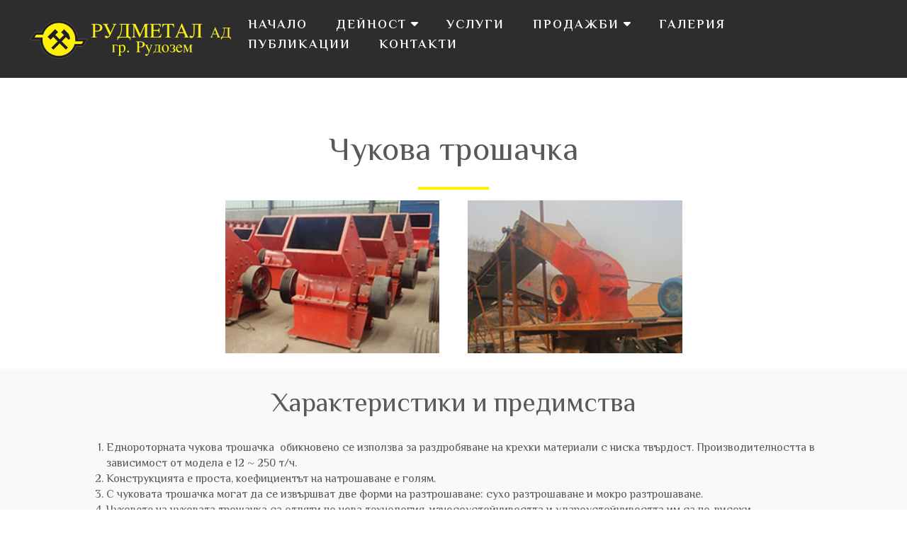

--- FILE ---
content_type: text/html; charset=UTF-8
request_url: https://www.rudmetal.com/chukova-troshachka
body_size: 20585
content:
<!DOCTYPE html>
<html class="desktop " prefix="og: http://ogp.me/ns#"
      lang="bg-bg"
       dir="ltr"       itemscope itemtype="http://schema.org/WebSite"
      data-page-type="pageBlank">
<head>
                            <meta name="google-site-verification" content="8LcGimAbkle_JL_KQZsWwlU6AxUiCkJoWUqH3t60rfY" />
                <title>Чукова трошачка - rudmetal.com</title>
<link rel="alternate" href="https://www.rudmetal.com/chukova-troshachka" hreflang="x-default"/>
<link rel="alternate" href="https://www.rudmetal.com/chukova-troshachka" hreflang="bg-bg"/>
<meta itemprop="name" content="Чукова трошачка - rudmetal.com">
<meta name="twitter:title" content="Чукова трошачка - rudmetal.com">
<meta name="twitter:card" content="summary"/>
<meta property="og:title" content="Чукова трошачка - rudmetal.com"/>
<meta property="og:url" content="https://www.rudmetal.com/chukova-troshachka">
    <meta property="og:type" content="website"/>
    <link rel="dns-prefetch" href="https://static.super.website">
<meta name="generator" content="Super Website"/>
<meta http-equiv="content-type" content="text/html; charset=utf-8"/>
<link href="https://www.rudmetal.com/chukova-troshachka" rel="canonical"/>
<script type="application/ld+json">
{
  "@context": "https://schema.org/",
  "@type": "Organization",
  "name": "rudmetal.com",
  "url": "https://www.rudmetal.com"
}


</script>

    
    
<meta name="viewport" content="width=device-width, initial-scale=1.0, maximum-scale=5.0, user-scalable=0"/>
<meta name="HandheldFriendly" content="true"/>
<meta name="format-detection" content="telephone=no"/>
<meta name="apple-mobile-web-app-capable" content="YES"/>

            <meta name="public-js/config/asset-manifest"
              content="%7B%22bundles%22%3A%7B%22account-engine%22%3A%7B%22assets%22%3A%5B%7B%22uri%22%3A%22https%3A%2F%2Fstatic.super.website%2Ffrontend-public%2Fengines-dist%2Faccount-engine%2Fassets%2Fengine-vendor.js%22%2C%22type%22%3A%22js%22%7D%2C%7B%22uri%22%3A%22https%3A%2F%2Fstatic.super.website%2Ffrontend-public%2Fengines-dist%2Faccount-engine%2Fassets%2Fengine.css%22%2C%22type%22%3A%22css%22%7D%2C%7B%22uri%22%3A%22https%3A%2F%2Fstatic.super.website%2Ffrontend-public%2Fengines-dist%2Faccount-engine%2Fassets%2Fengine.js%22%2C%22type%22%3A%22js%22%7D%2C%7B%22uri%22%3A%22https%3A%2F%2Fstatic.super.website%2Ffrontend-public%2Fengines-dist%2Faccount-engine%2Fassets%2Fintl%2Fintl.complete.js%22%2C%22type%22%3A%22js%22%7D%2C%7B%22uri%22%3A%22https%3A%2F%2Fstatic.super.website%2Ffrontend-public%2Fengines-dist%2Faccount-engine%2Fassets%2Fintl%2Fintl.js%22%2C%22type%22%3A%22js%22%7D%2C%7B%22uri%22%3A%22https%3A%2F%2Fstatic.super.website%2Ffrontend-public%2Fengines-dist%2Faccount-engine%2Fassets%2Fintl%2Fintl.min.js%22%2C%22type%22%3A%22js%22%7D%2C%7B%22uri%22%3A%22https%3A%2F%2Fstatic.super.website%2Ffrontend-public%2Fengines-dist%2Faccount-engine%2Fassets%2Fintl%2Flocales%2Fen.js%22%2C%22type%22%3A%22js%22%7D%2C%7B%22uri%22%3A%22https%3A%2F%2Fstatic.super.website%2Ffrontend-public%2Fengines-dist%2Faccount-engine%2Fassets%2Fintl%2Flocales%2Fhy.js%22%2C%22type%22%3A%22js%22%7D%2C%7B%22uri%22%3A%22https%3A%2F%2Fstatic.super.website%2Ffrontend-public%2Fengines-dist%2Faccount-engine%2Fassets%2Fintl%2Flocales%2Fru.js%22%2C%22type%22%3A%22js%22%7D%5D%7D%2C%22assets%22%3A%7B%22assets%22%3A%5B%5D%7D%7D%7D"/>
        <meta name="public-js/config/environment"
              content="%7B%22modulePrefix%22%3A%22public-js%22%2C%22environment%22%3A%22production%22%2C%22rootURL%22%3A%22/%22%2C%22locationType%22%3A%22hash%22%2C%22EmberENV%22%3A%7B%22FEATURES%22%3A%7B%7D%2C%22EXTEND_PROTOTYPES%22%3A%7B%22Date%22%3Afalse%7D%7D%2C%22APP%22%3A%7B%22name%22%3A%22public-js%22%2C%22version%22%3A%220.0.0+56cc87f8%22%7D%2C%22torii%22%3A%7B%22providers%22%3A%7B%22vk-oauth2%22%3A%7B%22apiKey%22%3A%22%22%2C%22redirectUri%22%3A%22%22%7D%2C%22facebook-oauth2%22%3A%7B%22apiKey%22%3A%22%22%2C%22redirectUri%22%3A%22%22%7D%2C%22google-oauth2%22%3A%7B%22apiKey%22%3A%22%22%2C%22redirectUri%22%3A%22%22%2C%22scope%22%3A%22profile%20email%22%7D%7D%7D%2C%22exportApplicationGlobal%22%3Afalse%2C%22ember-modal-dialog%22%3A%7B%7D%7D"/>
        <meta name="account-engine/config/environment"
              content="%7B%22modulePrefix%22%3A%22account-engine%22%2C%22environment%22%3A%22production%22%2C%22torii%22%3A%7B%22disableRedirectInitializer%22%3Atrue%7D%7D"/>
    
<meta name="robots" content="index, follow"/>


<link rel="icon" type="image/png"
      href="https://static.super.website/fs/super-website/userFiles/rudmetal/images/favicon.png?v=1633702462"/>
    <link rel="preload" href="https://fonts.googleapis.com/css?family=Abril+Fatface:400,600,700,800|El+Messiri:400,600,700,800|Gabriela:400,600,700,800|Lato:400,300,300italic,700,700italic,400italic:400,600,700,800|Lora:400,700,700italic,400italic:400,600,700,800|Montserrat:400,700,400italic:400,600,700,800|Open+Sans:400,600,600italic,700,800,400italic:400,600,700,800|Oswald:400,700:400,600,700,800|Playfair+Display:400,700italic,700,400italic:400,600,700,800|Raleway:400,700:400,600,700,800|Roboto:400,700,700italic,400italic:400,600,700,800|Ubuntu:400,700,700italic,400italic:400,600,700,800|Yanone+Kaffeesatz" as="style" onload="this.onload=null;this.rel='stylesheet'"/>

<link rel="preload" as="style" type="text/css" href="https://static.super.website/assets/css/public.css?v=1739989674">
<link rel="stylesheet" type="text/css" href="https://static.super.website/assets/css/public.css?v=1739989674">
            <link rel="stylesheet" type="text/css" href="https://static.super.website/assets/partners/SuperWebsite/public.css?v=1739989674">
        <link rel="preload" as="style" type="text/css" href="https://static.super.website/assets/partners/SuperWebsite/public.css?v=1739989674">
        <link rel="preload" as="style" type="text/css" href="https://static.super.website/fs/super-website/userFiles/rudmetal/css/public-bg-bg.css?v=1637740427">
<link rel="stylesheet" type="text/css" href="https://static.super.website/fs/super-website/userFiles/rudmetal/css/public-bg-bg.css?v=1637740427">






<script>
    window.currentLanguage = 'bg-bg';
    window.currentLanguagePrefix = 'bg';

    let renderCustomCodeOnClientDomain = "1";
    window.renderCustomCodeOnClientDomain = !renderCustomCodeOnClientDomain ? 0 : parseInt(renderCustomCodeOnClientDomain);
    var ecommerceAssetsDomain = 'https://d2j6dbq0eux0bg.cloudfront.net';
    var typographyTranslations = {"typography.headings":"\u0417\u0430\u0433\u043b\u0430\u0432\u0438\u044f","typography.heading1":"\u0417\u0430\u0433\u043b\u0430\u0432\u0438\u0435 1","typography.heading2":"\u0417\u0430\u0433\u043b\u0430\u0432\u0438\u0435 2","typography.heading3":"\u0417\u0430\u0433\u043b\u0430\u0432\u0438\u0435 3","typography.heading4":"\u0417\u0430\u0433\u043b\u0430\u0432\u0438\u0435 4","typography.heading5":"\u0417\u0430\u0433\u043b\u0430\u0432\u0438\u0435 5","typography.heading6":"\u0417\u0430\u0433\u043b\u0430\u0432\u0438\u0435 6","typography.paragraphStyling":"\u041f\u0430\u0440\u0430\u0433\u0440\u0430\u0444\u0438","typography.paragraphText":"\u0421\u044a\u0437\u0434\u0430\u0439\u0442\u0435 \u0432\u044a\u043b\u043d\u0443\u0432\u0430\u0449\u043e \u0441\u044a\u0434\u044a\u0440\u0436\u0430\u043d\u0438\u0435, \u0441 \u043a\u043e\u0435\u0442\u043e \u0434\u0430 \u043f\u0440\u0435\u0434\u0441\u0442\u0430\u0432\u0438\u0442\u0435 \u0432\u0430\u0448\u0438\u044f \u0431\u0438\u0437\u043d\u0435\u0441 \u0432 \u043d\u0430\u0439-\u0434\u043e\u0431\u0440\u0430\u0442\u0430 \u0432\u044a\u0437\u043c\u043e\u0436\u043d\u0430 \u0441\u0432\u0435\u0442\u043b\u0438\u043d\u0430. \u041f\u043e \u0442\u043e\u0437\u0438 \u043d\u0430\u0447\u0438\u043d \u0449\u0435 \u0441\u043f\u0435\u0447\u0435\u043b\u0438\u0442\u0435 \u0434\u043e\u0432\u0435\u0440\u0438\u0435\u0442\u043e \u043d\u0430 \u0441\u0432\u043e\u0438\u0442\u0435 \u043a\u043b\u0438\u0435\u043d\u0442\u0438 \u0438 \u0449\u0435 \u0433\u0438 \u0443\u0431\u0435\u0434\u0438\u0442\u0435 \u0432 \u043a\u0430\u0447\u0435\u0441\u0442\u0432\u0430\u0442\u0430 \u043d\u0430 \u043f\u0440\u043e\u0434\u0443\u043a\u0442\u0430 \u0438\u043b\u0438 \u0443\u0441\u043b\u0443\u0433\u0430\u0442\u0430, \u043a\u043e\u0439\u0442\u043e \u043f\u0440\u0435\u0434\u043b\u0430\u0433\u0430\u0442\u0435.","typography.copiedText":"Text copied","typography.copyToClipboard":"Copy to Clipboard"};
</script>

    

<script type="text/javascript">

    
    function tryToRedirectToRightLanguage(languagePrefix) {

        if (isCustomDomain()) {

            const cookies = getCookieObject();

            var lastLanguage = languagePrefix;

            if (!lastLanguage) {
                lastLanguage = getLastLanguageFromCookies(cookies);
            }

            var languagesObj = JSON.parse(window.hrefLangRelations);

            const defaultLanguagePrefix = getDefaultLanguagePrefix();

            const assignedLangPrefix = getAssignedLangPrefix();

            if (languagesObj.routPrefix && languagesObj.urls.hasOwnProperty(languagesObj.routPrefix)) {
                if (lastLanguage !== languagesObj.routPrefix || defaultLanguagePrefix == languagesObj.routPrefix
                    || assignedLangPrefix === lastLanguage) {

                    var url = languagesObj.urls[languagesObj.routPrefix];

                    if (url === decodeURI(window.location.origin + window.location.pathname).replace(/\/$/, "")) {
                        if (assignedLangPrefix === languagesObj.routPrefix || defaultLanguagePrefix == languagesObj.routPrefix) {
                            url = url.replace('/' + languagesObj.routPrefix, '');
                            setLanguageCookie(languagesObj.routPrefix, url);
                        } else {
                            setLanguageCookie(languagesObj.routPrefix, null);
                        }
                    } else {
                        setLanguageCookie(languagesObj.routPrefix, url);
                    }
                }

                return false;

            } else {
                var hrefLangPrefix = '';

                for (var languageCode in languagesObj.urls) {
                    if (lastLanguage) {
                        if (lastLanguage === languageCode
                            // && defaultLanguagePrefix !== lastLanguage
                            && languagesObj.currentPrefix !== languageCode) {
                            window.location.replace(languagesObj.urls[languageCode]);
                            return false;
                        }
                    } else {
                        if (languagesObj.type == "2") {
                            hrefLangPrefix = languageCode.split('-').pop();
                        } else {
                            hrefLangPrefix = languageCode
                        }
                        if (defaultLanguagePrefix !== languagesObj.detectedPrefix
                            && languagesObj.currentPrefix !== hrefLangPrefix) {
                            if (hrefLangPrefix === languagesObj.detectedPrefix) {
                                if(languagesObj.currentUrl !== languagesObj.urls[languageCode]){
                                    window.location.replace(languagesObj.urls[languageCode]);
                                    return false;
                                }
                            } else {
                                for (var code in languagesObj.additionalCodes) {
                                    var currentCode = languagesObj.additionalCodes[code];

                                    currentCode.forEach(item => {
                                        if (item.includes(`-${languagesObj.detectedPrefix}`) &&
                                            defaultLanguagePrefix !== languagesObj.detectedPrefix &&
                                            languagesObj.currentPrefix !== hrefLangPrefix) {
                                            window.location.replace(languagesObj.urls[code]);
                                            return false;
                                        }
                                    });
                                }
                            }
                        }
                    }
                }
            }
        }
    }

    function getCookieObject() {
        const cookies = document.cookie;

        return cookies.split('; ').map((item) => {
            let [key, value] = item.split('=');
            return {[key]: value};
        });
    }

    function getLastLanguageFromCookies(cookies) {
        let lastLanguage = null;

        for (cookie of cookies) {
            if (cookie['lastlanguage']) {
                lastLanguage = cookie['lastlanguage'];
                break;
            }
        }

        return lastLanguage;
    }

    function isCustomDomain() {
        return 1;
    }

    function getDefaultLanguagePrefix() {
        return "bg";
    }

    function getAssignedLangPrefix() {
        return ""
    }

    function setLanguageCookie(prefix, url) {
        var d = new Date();
        var hour = 20;
        d.setTime(d.getTime() + (hour * 60 * 60 * 1000));
        var cookieExpireDate = "expires=" + d.toString();
        document.cookie = "lastlanguage=" + prefix + ";path=/; " + cookieExpireDate;
        if (url) {
            window.location.replace(url);
        }
    }
</script>


        </head>
<body class="desktop  txlive " >




<div class="main-container">
<div class="main-body">
<div class="main-layout
">
            <div class="layers-container">
                            <div class="layer">
                    <div class="off-canvas right-alignment off-canvas-container"
     style="display:none;  width:20vw;">
     <div class="off-canvas-close uci-close">
        <svg fill="#999" xmlns="http://www.w3.org/2000/svg" width="1em" height="1em" viewBox="0 0 24 24">
           <defs>
               <clipPath>
                   <rect width="1em" height="1em" transform="translate(971 2389)">
                   </rect>
               </clipPath>
           </defs>
           <g transform="translate(-971 -2389)">
               <path
                   d="M20.5,23.124l-8.834,8.834a1.852,1.852,0,1,1-2.618-2.619L17.887,20.5,9.053,11.671a1.851,1.851,0,1,1,2.618-2.618L20.5,17.887l8.834-8.834a1.852,1.852,0,1,1,2.619,2.618L23.124,20.5l8.834,8.834a1.852,1.852,0,1,1-2.619,2.619Z"
                   transform="translate(962.495 2380.495)">
               </path>
           </g>
       </svg>
   </div>
            <div class="off-canvas-inner-container native-scroll-box y-scroll">
                                        <div class="uc-row-wrapper">
                <div
                    class="uc-row   last                       
                    
                                            " data-id="14"
                                        style="  "

                >
                    <div id="r14" class="row-container ">
                        <div class="row mainRow "
                                                          style="">
                                                                                                                                <div
    class="column col-sm-12 "
    dataColumn-id="32"
        style="      background: rgb(45, 45, 45); "
>
        <div class="column-container "

         style="" aria-label="column" role="contentinfo">
                                                                                    
                        <div
                            class="module-container   only-mobile   align-center ModuleNavigation
                             first   last                             "
                                                        aria-label="module container" role="contentinfo"
                            id="m48"
                        >

                            <div
                                class="   module ModuleNavigation "
                                dataModule-id="48"

                                                                
                                >

                                <input type="hidden" class="standard-navigation">
<style>
        		#navigation-48 > .standard-view > .navigation > .page > .page-children {
        background: #f1f1f1;
    }
    #navigation-48 > .standard-view > .navigation > .page > .page-children > .page > ul {
        background: #f1f1f1;
    }
            
        #navigation-48 .navigation > li.has-childes.page > ul a {
        padding: 0 15px;
    }

        
                        #navigation-48 .navigation > li.has-childes.page > ul.page-children:after {
                height: 10px;
            }
            #navigation-48 ul.open-to-top::after {
                position: absolute;
                bottom: -10px;
            }
            	#navigation-48 .page a {
        color: rgb(255, 255, 255);
        font-size: 18px;
        font-weight: 400;
        letter-spacing: 0px;
        text-transform: uppercase;
    }

    #navigation-48 .page a .uci-dropdown-arrow-down svg {
        fill: rgb(255, 255, 255);
    }

            #navigation-48 > nav > ul > li.page:not(:last-child) {
                        margin-bottom: 20px;
            }
    #navigation-48 > nav > ul > li:first-child:nth-last-child(1) {
                          margin-bottom: 40px;
            }
    #navigation-48 li.page > a:hover {
        color: rgb(0, 0, 0) !important;
    }
    #navigation-48 li.page.active > a {
        color: rgb(0, 0, 0);
    }
    #navigation-48 li.page.active > a:hover {
        color: #f1f1f1 !important;
    }
    #navigation-48 li.page.active > a {
        color: rgb(0, 0, 0);
    }

    #navigation-48 li.page.active > a:hover {
        color: #f1f1f1 !important;
    }
    #navigation-48 li.page > ul.page-children li.page a {
        color: #353535;
    }
    #navigation-48 li.page > ul.page-children li.page a .uci-dropdown-arrow-down svg {
        fill: #353535;
    }
    #navigation-48 li.page > ul.page-children > li.page a:hover,
    #navigation-48 li.page > ul.page-children > li.page > ul.page-children > li.page a:hover {
        color: #959595     !important;
    }
    #navigation-48 li.page > ul.page-children > li.page.active > a,
    #navigation-48 li.page > ul.page-children > li.page > ul.page-children > li.page.active > a {
        color: #353535;
    }

    #navigation-48 li.page > ul.page-children > li.page.active > a:hover,
    #navigation-48 li.page > ul.page-children > li.page > ul.page-children > li.page.active > a:hover {
        color: #959595     !important;
    }
    #navigation-48 .subMenu__show:before,
    #navigation-48 .subMenu__horizontal-arrow-left:before,
    #navigation-48 .subMenu__horizontal-arrow-right:before,
    #navigation-48 li.page > ul.page-children > li.has-childes > .page-children.pagesArrows > li:first-child:before {
        color: #f1f1f1;
    }

            #navigation-48 li.page > ul.page-children > li.page > a {
                          color: #353535;
                                 font-size: 14px;
        }

    
        #navigation-48 li.page > ul.page-children > li.page > a {
        font-weight: 400;
    }

            #navigation-48 li.page ul.page-children .page {
        padding-top: 5px;
        padding-bottom: 5px;
    }

    #navigation-48 li.page ul.page-children .page:last-child {
        padding-bottom: 5px;
    }

    #navigation-48 li.has-childes.page > a > .uci-dropdown-arrow-down svg {
        width: 10px;
        height: 10px;
        line-height: 14px;
    }

    #navigation-48 li.has-childes.page > .page-children.pagesArrows > .has-childes > a > .uci-dropdown-arrow-down svg {
        width: 8px;
        height: 8px;
        line-height: 14px;
    }

    #navigation-48 li.has-childes.page > .page-children li > a,
    #navigation-48 li.has-childes.page > .page-children li {
        text-align: center;
    }

        #navigation-48 li.has-childes.page > .page-children li {
        border-bottom: 1px solid #353535;
    }

    #navigation-48 .page-children li.has-childes.pages-accordion-type.page > .page-children {
        border-top: 1px solid #353535;
    }

    #navigation-48 .page-children li.has-childes.pages-accordion-type > .subMenu__show {
        margin-top: 5px !important;
        margin-bottom: -5px !important;
    }

    #navigation-48 li.has-childes.page > .page-children li:last-child {
        border-bottom: none;
    }

                 #navigation-48 li.page {
        text-align: center ;;
    }
    </style>

<div id="navigation-48"
     class="navigation-inner
         clickable-dropdown          in-canvas         vertical standard
             "
     data-stretch-labels=""
 >
    
                    <nav class="standard-view ">
            <ul class="navigation" style="font-family: &#039;El Messiri&#039;;" itemscope itemtype="https://www.schema.org/SiteNavigationElement">
                                                                                                                    <li class="page subMenu__item show center
                                                                "
        data-anchor=""
        itemprop="name">
        <a class="nav-item center "
           href="https://www.rudmetal.com"
           itemprop="url"
           data-page-type="pageBlank"
           data-link = ""
                                            tabindex="0"
                   >

            Начало
                    </a>
                    </li>
                                                                                                                            <li class="page subMenu__item show center
                                                                    has-childes
                                            on-click
                                                                        heading-page
                                    "
        data-anchor=""
        itemprop="name">
        <a class="nav-item center "
           href="javascript:void(0)"
           itemprop="url"
           data-page-type="pageHeading"
           data-link = ""
                       aria-haspopup="true"  aria-expanded="false"                       tabindex="0"
            role="button"         >

            Дейност
                                                                                                                                                                                                                    
                                                            <div class="uci-dropdown-arrow-down">
                            <svg width="32" height="32" viewBox="0 0 32 32"  xmlns="http://www.w3.org/2000/svg">
                                <path d="M31.0257 11.8354L18.9787 24.1647C17.3787 25.8589 14.6493 25.8589 13.0493 24.1647L0.90817 11.8354C-0.974163 9.95303 0.343503 6.5647 2.97884 6.5647H29.0495C31.6848 6.5647 33.0025 9.85886 31.026 11.8354H31.0257Z"/>
                            </svg>
                        </div>
                                                        </a>
                                                                                                                                                                                                                                                                <ul data-id="child-pages-12"
                        sub-menu-index="0"
                        sub-menu-arrow="1"
                        sub-menu-distance="0"
                        sub-menu-page-padding="0"
                        itemscope itemtype="https://www.schema.org/SiteNavigationElement"
                        class="subMenu__hide page-children  center    pagesArrows    subPageCollapse  ">
                                                                                                                    <li class="page subMenu__item show center
                                                                "
        data-anchor=""
        itemprop="name">
        <a class="nav-item center "
           href="https://www.rudmetal.com/deinost/rudodobiv"
           itemprop="url"
           data-page-type="pageBlank"
           data-link = ""
                                            tabindex="0"
                   >

            Рудодобив
                    </a>
                    </li>
                                                                                                                                                <li class="page subMenu__item show center
                                                                "
        data-anchor=""
        itemprop="name">
        <a class="nav-item center "
           href="https://www.rudmetal.com/deinost/obogatqvane"
           itemprop="url"
           data-page-type="pageBlank"
           data-link = ""
                                            tabindex="0"
                   >

            Обогатяване
                    </a>
                    </li>
                                                                                                                                                <li class="page subMenu__item show center
                                                                "
        data-anchor=""
        itemprop="name">
        <a class="nav-item center "
           href="https://www.rudmetal.com/deinost/proekti"
           itemprop="url"
           data-page-type="pageBlank"
           data-link = ""
                                            tabindex="0"
                   >

            Проекти
                    </a>
                    </li>
                                                                        </ul>
                                                </li>
                                                                                                                            <li class="page subMenu__item show center
                                                                "
        data-anchor=""
        itemprop="name">
        <a class="nav-item center "
           href="https://www.rudmetal.com/uslugi"
           itemprop="url"
           data-page-type="pageBlank"
           data-link = ""
                                            tabindex="0"
                   >

            Услуги
                    </a>
                    </li>
                                                                                                                            <li class="page subMenu__item show center
                                                                    has-childes
                                            on-click
                                                                        heading-page
                                    "
        data-anchor=""
        itemprop="name">
        <a class="nav-item center "
           href="javascript:void(0)"
           itemprop="url"
           data-page-type="pageHeading"
           data-link = ""
                       aria-haspopup="true"  aria-expanded="false"                       tabindex="0"
            role="button"         >

            Продажби
                                                                                                                                                                                                                                                                            
                                                            <div class="uci-dropdown-arrow-down">
                            <svg width="32" height="32" viewBox="0 0 32 32"  xmlns="http://www.w3.org/2000/svg">
                                <path d="M31.0257 11.8354L18.9787 24.1647C17.3787 25.8589 14.6493 25.8589 13.0493 24.1647L0.90817 11.8354C-0.974163 9.95303 0.343503 6.5647 2.97884 6.5647H29.0495C31.6848 6.5647 33.0025 9.85886 31.026 11.8354H31.0257Z"/>
                            </svg>
                        </div>
                                                        </a>
                                                                                                                                                                                                                                                                                                                        <ul data-id="child-pages-25"
                        sub-menu-index="0"
                        sub-menu-arrow="1"
                        sub-menu-distance="0"
                        sub-menu-page-padding="0"
                        itemscope itemtype="https://www.schema.org/SiteNavigationElement"
                        class="subMenu__hide page-children  center    pagesArrows    subPageCollapse  ">
                                                                                                                    <li class="page subMenu__item show center
                                                                "
        data-anchor=""
        itemprop="name">
        <a class="nav-item center "
           href="https://www.rudmetal.com/upotrebyavano-oborudvane"
           itemprop="url"
           data-page-type="pageBlank"
           data-link = ""
                                            tabindex="0"
                   >

            Употребявано оборудване
                    </a>
                    </li>
                                                                                                                                                <li class="page subMenu__item show center
                                                                "
        data-anchor=""
        itemprop="name">
        <a class="nav-item center "
           href="https://www.rudmetal.com/novo-oborudvane"
           itemprop="url"
           data-page-type="pageBlank"
           data-link = ""
                                            tabindex="0"
                   >

            Ново оборудване
                    </a>
                    </li>
                                                                                                                                                <li class="page subMenu__item show center
                                                                "
        data-anchor=""
        itemprop="name">
        <a class="nav-item center "
           href="https://www.rudmetal.com/nedvijimi-imoti"
           itemprop="url"
           data-page-type="pageBlank"
           data-link = ""
                                            tabindex="0"
                   >

            Недвижими имоти
                    </a>
                    </li>
                                                                                                                                                <li class="page subMenu__item show center
                                                                "
        data-anchor=""
        itemprop="name">
        <a class="nav-item center "
           href="https://www.rudmetal.com/new-page"
           itemprop="url"
           data-page-type="pageBlank"
           data-link = ""
                                            tabindex="0"
                   >

            Феросилиций
                    </a>
                    </li>
                                                                        </ul>
                                                </li>
                                                                                                                            <li class="page subMenu__item show center
                                                                "
        data-anchor=""
        itemprop="name">
        <a class="nav-item center "
           href="https://www.rudmetal.com/galeriya"
           itemprop="url"
           data-page-type="pageBlank"
           data-link = ""
                                            tabindex="0"
                   >

            Галерия
                    </a>
                    </li>
                                                                                                                            <li class="page subMenu__item show center
                                                                "
        data-anchor=""
        itemprop="name">
        <a class="nav-item center "
           href="https://www.rudmetal.com/publikacii"
           itemprop="url"
           data-page-type="pageArticles"
           data-link = ""
                                            tabindex="0"
                   >

            Публикации
                    </a>
                    </li>
                                                                                                                            <li class="page subMenu__item show center
                                                                "
        data-anchor=""
        itemprop="name">
        <a class="nav-item center "
           href="https://www.rudmetal.com/kontakti"
           itemprop="url"
           data-page-type="pageBlank"
           data-link = ""
                                            tabindex="0"
                   >

            Контакти
                    </a>
                    </li>
                                                                        </ul>
        </nav>
    </div>
                                </div>
                        </div>
                                                                            </div>
</div>
                                                                                                                        </div>
                    </div>
                    
                    
                                    </div>
            </div>
                                </div>
    </div>
                </div>
                    </div>
    
                <div class="header-and-main-rows  ">
                    <header class="header-rows "
                 style="  margin-bottom:6.282722513089vh;  ">

                
                
                
                                                            <div class="header-row-wrapper">
                        <div class="uc-row-wrapper">
                <div
                    class="uc-row                          header-row  
                    
                                            " data-id="1"
                                        style="   margin-bottom:2.1739130434783vh;   background:rgb(45, 45, 45); "

                >
                    <div id="r1" class="row-container  container ">
                        <div class="row headerRow "
                                                          style="">
                                                                                                                                <div
    class="column col-xs-3 "
    dataColumn-id="1"
        style="  padding:15px 0px;     "
>
        <div class="column-container "

         style="" aria-label="column" role="contentinfo">
                                                                                    
                        <div
                            class="module-container   only-mobile   align-left ModuleLogo
                             first   last                             "
                                                            style=" padding: 0px 10px 0px 0px  "
                                                        aria-label="module container" role="contentinfo"
                            id="m1"
                        >

                            <div
                                class="   module ModuleLogo "
                                dataModule-id="1"

                                                                 style="display:block;max-width:300px;"
                                
                                >

                                <a href='https://www.rudmetal.com'>
                    <div class="fixed-ratio" style="padding-bottom: 21.978021978022%">
                <img
                    width="300px"
                    height="76px"
                    data-logo-element
                    class="fixed-ratio-content"
                    src="https://static.super.website/fs/super-website/userFiles/rudmetal/images/logo.png?v=1633594663"
                    alt="rudmetal.com"
                />
            </div>
            </a>
                                </div>
                        </div>
                                                                            </div>
</div>
                                                                                                        <div
    class="column col-xs-9 "
    dataColumn-id="2"
        style="  padding:15px 0px;     "
>
        <div class="column-container vertical-bottom"

         style=" margin-bottom:10px; " aria-label="column" role="contentinfo">
                                                                                    
                        <div
                            class="module-container   only-mobile   align-center ModuleNavigation
                             first   last                             "
                                                        aria-label="module container" role="contentinfo"
                            id="m2"
                        >

                            <div
                                class="   module ModuleNavigation "
                                dataModule-id="2"

                                                                
                                >

                                <input type="hidden" class="standard-navigation">
<style>
        		#navigation-2 > .standard-view > .navigation > .page > .page-children {
        background: #f1f1f1;
    }
    #navigation-2 > .standard-view > .navigation > .page > .page-children > .page > ul {
        background: #f1f1f1;
    }
            
        #navigation-2 .navigation > li.has-childes.page > ul a {
        padding: 0 15px;
    }

        
                        #navigation-2 .navigation > li.has-childes.page > ul.page-children:after {
                height: 10px;
            }
            #navigation-2 ul.open-to-top::after {
                position: absolute;
                bottom: -10px;
            }
            	#navigation-2 .page a {
        color: #FFFFFF;
        font-size: 18px;
        font-weight: 600;
        letter-spacing: 2px;
        text-transform: uppercase;
    }

    #navigation-2 .page a .uci-dropdown-arrow-down svg {
        fill: #FFFFFF;
    }

            #navigation-2 > nav > ul > li.page:not(:last-child) {
                        margin-right: 40px;
            }
    #navigation-2 > nav > ul > li:first-child:nth-last-child(1) {
            }
    #navigation-2 li.page > a:hover {
        color: #959595 !important;
    }
    #navigation-2 li.page.active > a {
        color: rgb(255, 241, 0);
    }
    #navigation-2 li.page.active > a:hover {
        color: rgb(255, 241, 0) !important;
    }
    #navigation-2 li.page.active > a {
        color: rgb(255, 241, 0);
    }

    #navigation-2 li.page.active > a:hover {
        color: rgb(255, 241, 0) !important;
    }
    #navigation-2 li.page > ul.page-children li.page a {
        color: #353535;
    }
    #navigation-2 li.page > ul.page-children li.page a .uci-dropdown-arrow-down svg {
        fill: #353535;
    }
    #navigation-2 li.page > ul.page-children > li.page a:hover,
    #navigation-2 li.page > ul.page-children > li.page > ul.page-children > li.page a:hover {
        color: #959595     !important;
    }
    #navigation-2 li.page > ul.page-children > li.page.active > a,
    #navigation-2 li.page > ul.page-children > li.page > ul.page-children > li.page.active > a {
        color: #353535;
    }

    #navigation-2 li.page > ul.page-children > li.page.active > a:hover,
    #navigation-2 li.page > ul.page-children > li.page > ul.page-children > li.page.active > a:hover {
        color: #959595     !important;
    }
    #navigation-2 .subMenu__show:before,
    #navigation-2 .subMenu__horizontal-arrow-left:before,
    #navigation-2 .subMenu__horizontal-arrow-right:before,
    #navigation-2 li.page > ul.page-children > li.has-childes > .page-children.pagesArrows > li:first-child:before {
        color: #f1f1f1;
    }

            #navigation-2 li.page > ul.page-children > li.page > a {
                          color: #353535;
                                 font-size: 14px;
        }

    
        #navigation-2 li.page > ul.page-children > li.page > a {
        font-weight: 400;
    }

            #navigation-2 li.page ul.page-children .page {
        padding-top: 10px;
        padding-bottom: 10px;
    }

    #navigation-2 li.page ul.page-children .page:last-child {
        padding-bottom: 10px;
    }

    #navigation-2 li.has-childes.page > a > .uci-dropdown-arrow-down svg {
        width: 10px;
        height: 10px;
        line-height: 14px;
    }

    #navigation-2 li.has-childes.page > .page-children.pagesArrows > .has-childes > a > .uci-dropdown-arrow-down svg {
        width: 8px;
        height: 8px;
        line-height: 14px;
    }

    #navigation-2 li.has-childes.page > .page-children li > a,
    #navigation-2 li.has-childes.page > .page-children li {
        text-align: center;
    }

        #navigation-2 li.has-childes.page > .page-children li {
        border-bottom: 1px solid #353535;
    }

    #navigation-2 .page-children li.has-childes.pages-accordion-type.page > .page-children {
        border-top: 1px solid #353535;
    }

    #navigation-2 .page-children li.has-childes.pages-accordion-type > .subMenu__show {
        margin-top: 10px !important;
        margin-bottom: -10px !important;
    }

    #navigation-2 li.has-childes.page > .page-children li:last-child {
        border-bottom: none;
    }

             </style>

<div id="navigation-2"
     class="navigation-inner
                        horizontal standard
             "
     data-stretch-labels=""
 >
            <div class="off-canvas-button icon" aria-label="off canvas button" role="button" data-selector="off-canvas-2" data-attribute="right" style="width:25px;height:25px;" tabindex="0">
            <svg viewbox="0 0 100.00000762939453 75.000244140625" version="1.1" xmlns="http://www.w3.org/2000/svg" xmlns:xlink="http://www.w3.org/1999/xlink"><g transform="scale(1.2716659928598795)"><g><g><path clip-rule="evenodd" d="M81.602,44.102h-66.84c-3.256,0-5.898,2.64-5.898,5.898    s2.642,5.898,5.898,5.898h66.84c3.256,0,5.898-2.64,5.898-5.898S84.858,44.102,81.602,44.102z M81.602,67.693h-66.84    c-3.256,0-5.898,2.64-5.898,5.898c0,3.258,2.642,5.898,5.898,5.898h66.84c3.256,0,5.898-2.64,5.898-5.898    C87.5,70.333,84.858,67.693,81.602,67.693z M14.763,32.307h66.84c3.256,0,5.898-2.64,5.898-5.898c0-3.258-2.642-5.898-5.898-5.898    h-66.84c-3.256,0-5.898,2.64-5.898,5.898C8.865,29.667,11.507,32.307,14.763,32.307z" transform="translate(-8.864001274108887,-20.511001586914062)"></path></g></g></g></svg>
        </div>
    
                    <nav class="standard-view ">
            <ul class="navigation" style="font-family: El Messiri;" itemscope itemtype="https://www.schema.org/SiteNavigationElement">
                                                                                                                    <li class="page subMenu__item show center
                                                                "
        data-anchor=""
        itemprop="name">
        <a class="nav-item center "
           href="https://www.rudmetal.com"
           itemprop="url"
           data-page-type="pageBlank"
           data-link = ""
                                            tabindex="0"
                   >

            Начало
                    </a>
                    </li>
                                                                                                                            <li class="page subMenu__item show center
                                                                    has-childes
                                            on-hover
                                                                        heading-page
                                    "
        data-anchor=""
        itemprop="name">
        <a class="nav-item center "
           href="javascript:void(0)"
           itemprop="url"
           data-page-type="pageHeading"
           data-link = ""
                       aria-haspopup="true"  aria-expanded="false"                       tabindex="0"
            role="button"         >

            Дейност
                                                                                                                                                                                                                    
                                                            <div class="uci-dropdown-arrow-down">
                            <svg width="32" height="32" viewBox="0 0 32 32"  xmlns="http://www.w3.org/2000/svg">
                                <path d="M31.0257 11.8354L18.9787 24.1647C17.3787 25.8589 14.6493 25.8589 13.0493 24.1647L0.90817 11.8354C-0.974163 9.95303 0.343503 6.5647 2.97884 6.5647H29.0495C31.6848 6.5647 33.0025 9.85886 31.026 11.8354H31.0257Z"/>
                            </svg>
                        </div>
                                                        </a>
                                                                                                                                                                                                                                                                <ul data-id="child-pages-12"
                        sub-menu-index="0"
                        sub-menu-arrow="1"
                        sub-menu-distance="0"
                        sub-menu-page-padding="0"
                        itemscope itemtype="https://www.schema.org/SiteNavigationElement"
                        class="subMenu__hide page-children  center    pagesArrows    ">
                                                                                                                    <li class="page subMenu__item show center
                                                                "
        data-anchor=""
        itemprop="name">
        <a class="nav-item center "
           href="https://www.rudmetal.com/deinost/rudodobiv"
           itemprop="url"
           data-page-type="pageBlank"
           data-link = ""
                                            tabindex="0"
                   >

            Рудодобив
                    </a>
                    </li>
                                                                                                                                                <li class="page subMenu__item show center
                                                                "
        data-anchor=""
        itemprop="name">
        <a class="nav-item center "
           href="https://www.rudmetal.com/deinost/obogatqvane"
           itemprop="url"
           data-page-type="pageBlank"
           data-link = ""
                                            tabindex="0"
                   >

            Обогатяване
                    </a>
                    </li>
                                                                                                                                                <li class="page subMenu__item show center
                                                                "
        data-anchor=""
        itemprop="name">
        <a class="nav-item center "
           href="https://www.rudmetal.com/deinost/proekti"
           itemprop="url"
           data-page-type="pageBlank"
           data-link = ""
                                            tabindex="0"
                   >

            Проекти
                    </a>
                    </li>
                                                                        </ul>
                                                </li>
                                                                                                                            <li class="page subMenu__item show center
                                                                "
        data-anchor=""
        itemprop="name">
        <a class="nav-item center "
           href="https://www.rudmetal.com/uslugi"
           itemprop="url"
           data-page-type="pageBlank"
           data-link = ""
                                            tabindex="0"
                   >

            Услуги
                    </a>
                    </li>
                                                                                                                            <li class="page subMenu__item show center
                                                                    has-childes
                                            on-hover
                                                                        heading-page
                                    "
        data-anchor=""
        itemprop="name">
        <a class="nav-item center "
           href="javascript:void(0)"
           itemprop="url"
           data-page-type="pageHeading"
           data-link = ""
                       aria-haspopup="true"  aria-expanded="false"                       tabindex="0"
            role="button"         >

            Продажби
                                                                                                                                                                                                                                                                            
                                                            <div class="uci-dropdown-arrow-down">
                            <svg width="32" height="32" viewBox="0 0 32 32"  xmlns="http://www.w3.org/2000/svg">
                                <path d="M31.0257 11.8354L18.9787 24.1647C17.3787 25.8589 14.6493 25.8589 13.0493 24.1647L0.90817 11.8354C-0.974163 9.95303 0.343503 6.5647 2.97884 6.5647H29.0495C31.6848 6.5647 33.0025 9.85886 31.026 11.8354H31.0257Z"/>
                            </svg>
                        </div>
                                                        </a>
                                                                                                                                                                                                                                                                                                                        <ul data-id="child-pages-25"
                        sub-menu-index="0"
                        sub-menu-arrow="1"
                        sub-menu-distance="0"
                        sub-menu-page-padding="0"
                        itemscope itemtype="https://www.schema.org/SiteNavigationElement"
                        class="subMenu__hide page-children  center    pagesArrows    ">
                                                                                                                    <li class="page subMenu__item show center
                                                                "
        data-anchor=""
        itemprop="name">
        <a class="nav-item center "
           href="https://www.rudmetal.com/upotrebyavano-oborudvane"
           itemprop="url"
           data-page-type="pageBlank"
           data-link = ""
                                            tabindex="0"
                   >

            Употребявано оборудване
                    </a>
                    </li>
                                                                                                                                                <li class="page subMenu__item show center
                                                                "
        data-anchor=""
        itemprop="name">
        <a class="nav-item center "
           href="https://www.rudmetal.com/novo-oborudvane"
           itemprop="url"
           data-page-type="pageBlank"
           data-link = ""
                                            tabindex="0"
                   >

            Ново оборудване
                    </a>
                    </li>
                                                                                                                                                <li class="page subMenu__item show center
                                                                "
        data-anchor=""
        itemprop="name">
        <a class="nav-item center "
           href="https://www.rudmetal.com/nedvijimi-imoti"
           itemprop="url"
           data-page-type="pageBlank"
           data-link = ""
                                            tabindex="0"
                   >

            Недвижими имоти
                    </a>
                    </li>
                                                                                                                                                <li class="page subMenu__item show center
                                                                "
        data-anchor=""
        itemprop="name">
        <a class="nav-item center "
           href="https://www.rudmetal.com/new-page"
           itemprop="url"
           data-page-type="pageBlank"
           data-link = ""
                                            tabindex="0"
                   >

            Феросилиций
                    </a>
                    </li>
                                                                        </ul>
                                                </li>
                                                                                                                            <li class="page subMenu__item show center
                                                                "
        data-anchor=""
        itemprop="name">
        <a class="nav-item center "
           href="https://www.rudmetal.com/galeriya"
           itemprop="url"
           data-page-type="pageBlank"
           data-link = ""
                                            tabindex="0"
                   >

            Галерия
                    </a>
                    </li>
                                                                                                                            <li class="page subMenu__item show center
                                                                "
        data-anchor=""
        itemprop="name">
        <a class="nav-item center "
           href="https://www.rudmetal.com/publikacii"
           itemprop="url"
           data-page-type="pageArticles"
           data-link = ""
                                            tabindex="0"
                   >

            Публикации
                    </a>
                    </li>
                                                                                                                            <li class="page subMenu__item show center
                                                                "
        data-anchor=""
        itemprop="name">
        <a class="nav-item center "
           href="https://www.rudmetal.com/kontakti"
           itemprop="url"
           data-page-type="pageBlank"
           data-link = ""
                                            tabindex="0"
                   >

            Контакти
                    </a>
                    </li>
                                                                        </ul>
        </nav>
    </div>
                                </div>
                        </div>
                                                                            </div>
</div>
                                                                                                                        </div>
                    </div>
                    
                    
                                    </div>
            </div>
                    </div>
                                                    </header>
                            <main class="main-rows">
                                                                                                            
                                                     <div class="uc-row-wrapper">
                <div
                    class="uc-row     first                       
                    
                                            " data-id="252"
                                        style="   margin-bottom:2.0942408376963vh;   background:#FFFFFF; "

                >
                    <div id="r252" class="row-container ">
                        <div class="row mainRow "
                                                          style="">
                                                                                                                                <div
    class="column col-sm-12 "
    dataColumn-id="395"
        style="  padding:1.0471204188481675vh 0vh;     "
>
        <div class="column-container vertical-top"

         style=" margin-top:0vh; " aria-label="column" role="contentinfo">
                                                                                    
                        <div
                            class="module-container   only-mobile   align-center ModuleTitle
                             first                               no-scroll "
                                                            style=" ; padding-bottom:1.0471204188482vh ; "
                                                        aria-label="module container" role="contentinfo"
                            id="m753"
                        >

                            <div
                                class="   module ModuleTitle  uc-animation  fadeInLeft "
                                dataModule-id="753"

                                 data-effect="fadeInLeft"                                 
                                >

                                <div class="uc-content">
    <h1><span style="font-size: 46px;">Чукова трошачка</span></h1>
</div>                                </div>
                        </div>
                                                                                                                    
                        <div
                            class="module-container   only-mobile   align-center ModuleDivider
                                                         "
                                                            style=" ; padding-bottom:2.0942408376963vh ; "
                                                        aria-label="module container" role="contentinfo"
                            id="m754"
                        >

                            <div
                                class="   module ModuleDivider "
                                dataModule-id="754"

                                                                 style="display:block;max-width:100px;"
                                
                                >

                                <div class="divider-container">
            <div class="divider-inner"
            style="border-bottom-width: 4px; border-color: rgb(255, 241, 0);"></div>
    </div>
                                </div>
                        </div>
                                                                                                                    
                        <div
                            class="module-container   only-mobile   align-center ModuleGallery
                              last                             "
                                                            style=" padding: 0px 10px 0px 10px  "
                                                        aria-label="module container" role="contentinfo"
                            id="m755"
                        >

                            <div
                                class="   module ModuleGallery "
                                dataModule-id="755"

                                                                 style="display:block;max-width:645px;"
                                
                                >

                                <style>
    
    .module.ModuleGallery[datamodule-id="755"] .gallery > div {
        padding: 5px 20px;
    }

</style>

<script type="text/javascript">
    var pageLimit755;
    var firstLoad755 = false;
    var slider755options = {
        slideType: "horizontal",
        animationSpeed: 1000 / 1000,
        autoPlay: "on",
        autoPlayOnHover: "on",
        autoPlayDelay: 4000,
        pagination: "off",
        arrows: "0",
        touchEvents: "on"
    };

    if (!0) {
        window.addEventListener('load', () => {
            setGallerySettings(755, 1, null, 0);
        });
    }
</script>

    
    
    <input type="hidden" class="gallery-images-data"
           value="[{&quot;src&quot;:&quot;https:\/\/static.super.website\/fs\/super-website\/userFiles\/rudmetal\/images\/755-chuko-troshachka.jpg?v=1637740146&quot;,&quot;tags&quot;:[]},{&quot;src&quot;:&quot;https:\/\/static.super.website\/fs\/super-website\/userFiles\/rudmetal\/images\/755-chukova-troshachka.jpg?v=1637740146&quot;,&quot;tags&quot;:[]}]"/>

    <!-- Images Data for Gallery js -->
    
    <div
        id="755"
        uc-masonry-id="755"
        data-animated-id="755"
        data-per-page="2"
        data-per-row="2"
        data-vertical-distance="10"

                    class="gallery animated-755  uc-masonry-container "
         
                     style="margin: -5px -20px;"
             >

        
                                
            
            <div data-tags="[]"
                 
                class="animated-item uc-masonry-item-block uc-masonry-item-not-loaded"
                 style=" width: 50%;"             >
                
                
                <div                         class="uc-masonry-item"
                     >
                    <div class="gallery-image" data-preview="1">
                        
                        
                        <img
                            class="image single-item "
                            style=" "
                            loading="lazy"
                            src="https://static.super.website/fs/super-website/userFiles/rudmetal/images/755-chuko-troshachka.jpg?v=1637740146"
                            data-module-id="755"
                            data-index="1"

                            
                            alt="755-chuko-troshachka.jpg"

                                                    />

                                            </div>
                
                                    <div class="">
                
                
                
                                                                                </div>
                        </div>
                                </div>

                                            
            
            <div data-tags="[]"
                 
                class="animated-item uc-masonry-item-block uc-masonry-item-not-loaded"
                 style=" width: 50%;"             >
                
                
                <div                         class="uc-masonry-item"
                     >
                    <div class="gallery-image" data-preview="1">
                        
                        
                        <img
                            class="image single-item "
                            style=" "
                            loading="lazy"
                            src="https://static.super.website/fs/super-website/userFiles/rudmetal/images/755-chukova-troshachka.jpg?v=1637740146"
                            data-module-id="755"
                            data-index="2"

                            
                            alt="755-chukova-troshachka.jpg"

                                                    />

                                            </div>
                
                                    <div class="">
                
                
                
                                                                                </div>
                        </div>
                                </div>

                        </div>

    
                                </div>
                        </div>
                                                                            </div>
</div>
                                                                                                                        </div>
                    </div>
                    
                    
                                    </div>
            </div>
                                                                                                                        
                                                     <div class="uc-row-wrapper">
                <div
                    class="uc-row                          
                    
                                            " data-id="253"
                                        style="   margin-bottom:2.0942408376963vh;   background:rgb(249, 249, 249); "

                >
                    <div id="r253" class="row-container  container ">
                        <div class="row mainRow "
                                                          style="">
                                                                                                                                <div
    class="column col-sm-12 "
    dataColumn-id="396"
        style="  padding:3.4554973821989527vh 0vh;     "
>
        <div class="column-container vertical-center"

         style="" aria-label="column" role="contentinfo">
                                                                                    
                        <div
                            class="module-container   only-mobile   align-center ModuleTitle
                             first                              "
                                                        aria-label="module container" role="contentinfo"
                            id="m756"
                        >

                            <div
                                class="   module ModuleTitle "
                                dataModule-id="756"

                                                                
                                >

                                <div class="uc-content">
    <h3>Характеристики и предимства</h3>
</div>                                </div>
                        </div>
                                                                                                                    
                        <div
                            class="module-container   only-mobile   align-center ModuleParagraph
                                                         "
                                                            style=" padding: 0px 10px 0px 10px  ; padding-bottom:6.282722513089vh ; "
                                                        aria-label="module container" role="contentinfo"
                            id="m757"
                        >

                            <div
                                class="   module ModuleParagraph "
                                dataModule-id="757"

                                                                 style="display:block;max-width:1060px;"
                                
                                >

                                <div class="uc-content">
    <ol>
<li style="text-align: left;">Еднороторната чукова трошачка  обикновено се използва за раздробяване на крехки материали с ниска твърдост. Производителността в зависимост от модела е 12 ~ 250 т/ч.</li>
<li style="text-align: left;">Конструкцията е проста, коефициентът на натрошаване е голям.</li>
<li style="text-align: left;">С чуковата трошачка могат да се извършват две форми на разтрошаване: сухо разтрошаване и мокро разтрошаване.</li>
<li style="text-align: left;">Чуковете на чуковата трошачка са отляти по нова технология, износоустойчивостта и удароустойчивостта им са по-високи.</li>
<li style="text-align: left;">Възможно е да се регулира отвора на решетките на трошачката според изискванията на потребителя, за да се промени размерът на изходящия материал и да се удовлетворят различните нужди на клиентите.</li>
<li style="text-align: left;">Цената е разумна.</li>
</ol>
</div>
                                </div>
                        </div>
                                                                                                                    
                        <div
                            class="module-container   only-mobile   align-center ModuleTitle
                                                         "
                                                        aria-label="module container" role="contentinfo"
                            id="m758"
                        >

                            <div
                                class="   module ModuleTitle "
                                dataModule-id="758"

                                                                
                                >

                                <div class="uc-content">
    <h3>Принцип на работа</h3>
</div>                                </div>
                        </div>
                                                                                                                    
                        <div
                            class="module-container   only-mobile   align-center ModuleParagraph
                                                         "
                                                            style=" padding: 0px 10px 0px 10px  ; padding-bottom:6.282722513089vh ; "
                                                        aria-label="module container" role="contentinfo"
                            id="m759"
                        >

                            <div
                                class="   module ModuleParagraph "
                                dataModule-id="759"

                                                                 style="display:block;max-width:1040px;"
                                
                                >

                                <div class="uc-content">
    <p style="text-align: left;">Чуковата трошачка се състои главно от корпус, ротор, разтоварваща решетка, чуков ротор и други части. Електрическият двигател задвижва ротора чрез ремъчна предавка. При въртене на ротора чукът и материалът се удрят един в друг за натрошаване.</p>
</div>
                                </div>
                        </div>
                                                                                                                    
                        <div
                            class="module-container   only-mobile   align-center ModuleTitle
                                                         "
                                                        aria-label="module container" role="contentinfo"
                            id="m760"
                        >

                            <div
                                class="   module ModuleTitle "
                                dataModule-id="760"

                                                                
                                >

                                <div class="uc-content">
    <h3>Област на приложение</h3>
</div>                                </div>
                        </div>
                                                                                                                    
                        <div
                            class="module-container   only-mobile   align-center ModuleParagraph
                                                         "
                                                            style=" padding: 0px 10px 0px 10px  ; padding-bottom:6.282722513089vh ; "
                                                        aria-label="module container" role="contentinfo"
                            id="m761"
                        >

                            <div
                                class="   module ModuleParagraph "
                                dataModule-id="761"

                                                                 style="display:block;max-width:1040px;"
                                
                                >

                                <div class="uc-content">
    <p style="text-align: left;">Чуковата трошачка може да се използва за сухо и мокро трошене. Широко се използва за раздробяване на въглища, гипс, варовик и др. Якостта на натиск на материала е не повече от 1000 kg / m2, а съдържанието на влага е не повече от 15%.</p>
</div>
                                </div>
                        </div>
                                                                                                                    
                        <div
                            class="module-container   only-mobile   align-center ModuleTitle
                                                         "
                                                        aria-label="module container" role="contentinfo"
                            id="m762"
                        >

                            <div
                                class="   module ModuleTitle "
                                dataModule-id="762"

                                                                
                                >

                                <div class="uc-content">
    <h3>Технически параметри</h3>
</div>                                </div>
                        </div>
                                                                                                                    
                        <div
                            class="module-container   only-mobile   align-center ModuleGallery
                              last                             "
                                                            style=" padding: 0px 10px 0px 10px  "
                                                        aria-label="module container" role="contentinfo"
                            id="m763"
                        >

                            <div
                                class="   module ModuleGallery "
                                dataModule-id="763"

                                                                 style="display:block;max-width:600px;"
                                
                                >

                                <style>
    
    .module.ModuleGallery[datamodule-id="763"] .gallery > div {
        padding: 5px 5px;
    }

</style>

<script type="text/javascript">
    var pageLimit763;
    var firstLoad763 = false;
    var slider763options = {
        slideType: "horizontal",
        animationSpeed: 1000 / 1000,
        autoPlay: "off",
        autoPlayOnHover: "on",
        autoPlayDelay: 4000,
        pagination: "off",
        arrows: "off",
        touchEvents: "off"
    };

    if (!0) {
        window.addEventListener('load', () => {
            setGallerySettings(763, 1, null, 0);
        });
    }
</script>

    
    
    <input type="hidden" class="gallery-images-data"
           value="[{&quot;src&quot;:&quot;https:\/\/static.super.website\/fs\/super-website\/userFiles\/rudmetal\/images\/763-tehn-parametri-chukova.png?v=1637740275&quot;,&quot;tags&quot;:[]}]"/>

    <!-- Images Data for Gallery js -->
    
    <div
        id="763"
        uc-masonry-id="763"
        data-animated-id="763"
        data-per-page="1"
        data-per-row="1"
        data-vertical-distance="10"

                    class="gallery animated-763  uc-masonry-container "
         
                     style="margin: -5px -5px;"
             >

        
                                
            
            <div data-tags="[]"
                 
                class="animated-item uc-masonry-item-block uc-masonry-item-not-loaded"
                 style=" width: 100%;"             >
                
                
                <div                         class="uc-masonry-item"
                     >
                    <div class="gallery-image" data-preview="1">
                        
                        
                        <img
                            class="image single-item "
                            style=" "
                            loading="lazy"
                            src="https://static.super.website/fs/super-website/userFiles/rudmetal/images/763-tehn-parametri-chukova.png?v=1637740275"
                            data-module-id="763"
                            data-index="1"

                            
                            alt="763-tehn-parametri-chukova.png"

                                                    />

                                            </div>
                
                                    <div class="">
                
                
                
                                                                                </div>
                        </div>
                                </div>

                        </div>

    
                                </div>
                        </div>
                                                                            </div>
</div>
                                                                                                                        </div>
                    </div>
                    
                    
                                    </div>
            </div>
                                                                                                                                                            
                                                     <div class="uc-row-wrapper">
                <div
                    class="uc-row     last                       
                    
                                            " data-id="254"
                                        style="  "

                >
                    <div id="r254" class="row-container  container ">
                        <div class="row mainRow "
                                                          style="">
                                                                                                                                <div
    class="column col-sm-12 "
    dataColumn-id="397"
        style="     "
>
        <div class="column-container vertical-top"

         style="" aria-label="column" role="contentinfo">
                                                                                    
                        <div
                            class="module-container   only-mobile   align-center ModuleSpace
                             first   last                             "
                                                        aria-label="module container" role="contentinfo"
                            id="m764"
                        >

                            <div
                                class="   module ModuleSpace "
                                dataModule-id="764"

                                                                
                                >

                                <div class="space-container">
    <div class="space-inner"
         style="height: 10px;"></div>
</div>

<style>
    .ModuleSpace[datamodule-id="764"] .space-container {
                    border-radius: 0 0 0 0;
                            }

    .ModuleSpace[datamodule-id="764"]:hover .space-container{
                    border-radius: 0 0 0 0;
                        }
</style>

        <style>
        .ModuleSpace[datamodule-id="764"] .uc-row .column:first-child {
            border-bottom-left-radius: 0;
            border-top-left-radius: 0;
        }

        .ModuleSpace[datamodule-id="764"] .uc-row .column:last-child {
            border-bottom-right-radius: 0;
            border-top-right-radius: 0;
        }
    </style>

                                </div>
                        </div>
                                                                            </div>
</div>
                                                                                                                        </div>
                    </div>
                    
                    
                                    </div>
            </div>
                                                                                    </main>
                            <div class="push"></div>
            </div>

        
            <footer class="footer-rows "
             style="">

            
            
            
                                                                                                                    
                                                                                                                                                                            <div class="uc-row-wrapper">
                <div
                    class="uc-row      last                      
                    
                                            " data-id="2"
                                        style="   background:rgb(45, 45, 45); "

                >
                    <div id="r2" class="row-container  container ">
                        <div class="row footerRow "
                                                          style="">
                                                                                                                                <div
    class="column col-sm-4 "
    dataColumn-id="3"
        style="  padding:8.474576271186441vh 0vh;     "
>
        <div class="column-container vertical-top"

         style="" aria-label="column" role="contentinfo">
                                                                                    
                        <div
                            class="module-container   only-mobile   align-center ModuleLogo
                             first                              "
                                                            style=" padding: 0px 10px 0px 10px  ; padding-bottom:2.1186440677966vh ; "
                                                        aria-label="module container" role="contentinfo"
                            id="m3"
                        >

                            <div
                                class="   module ModuleLogo "
                                dataModule-id="3"

                                                                 style="display:block;max-width:300px;"
                                
                                >

                                <a href='https://www.rudmetal.com'>
                    <div class="fixed-ratio" style="padding-bottom: 21.978021978022%">
                <img
                    width="300px"
                    height="76px"
                    data-logo-element
                    class="fixed-ratio-content"
                    src="https://static.super.website/fs/super-website/userFiles/rudmetal/images/logo.png?v=1633594663"
                    alt="rudmetal.com"
                />
            </div>
            </a>
                                </div>
                        </div>
                                                                                                                    
                        <div
                            class="module-container   only-mobile   align-center ModuleParagraph
                                                         "
                                                            style=" padding: 0px 10px 0px 10px  ; padding-bottom:4.269854824936vh ; "
                                                        aria-label="module container" role="contentinfo"
                            id="m5"
                        >

                            <div
                                class="   module ModuleParagraph "
                                dataModule-id="5"

                                                                 style="display:block;max-width:300px;"
                                
                                >

                                <div class="uc-content">
    <p style="text-align: center;"><span style="font-size: 18px; color: #f9f9f9;">"Рудметал" АД – гр. Рудозем е частно акционерно дружество специализирано в подземен рудодобив и минно строителство.</span></p>
</div>
                                </div>
                        </div>
                                                                                                                    
                        <div
                            class="module-container   only-mobile   align-center ModuleParagraph
                              last                             "
                                                        aria-label="module container" role="contentinfo"
                            id="m618"
                        >

                            <div
                                class="   module ModuleParagraph "
                                dataModule-id="618"

                                                                
                                >

                                <div class="uc-content">
    <h4><span style="font-size: 26px;"><em><span style="font-family: Gabriela;"><span style="color: #ffffff;">Да реализираме мечтите си!</span></span></em></span></h4>
</div>
                                </div>
                        </div>
                                                                            </div>
</div>
                                                                                                        <div
    class="column col-sm-4 "
    dataColumn-id="4"
        style="  padding:8.474576271186441vh 0vh;     "
>
        <div class="column-container vertical-top"

         style="" aria-label="column" role="contentinfo">
                                                                                    
                        <div
                            class="module-container   only-mobile   align-center ModuleTitle
                             first                              "
                                                            style=" ; padding-bottom:2.1186440677966vh ; "
                                                        aria-label="module container" role="contentinfo"
                            id="m6"
                        >

                            <div
                                class="   module ModuleTitle "
                                dataModule-id="6"

                                                                
                                >

                                <div class="uc-content">
    <h5><span style="color: #f9f9f9;"><strong>Бързи връзки</strong></span></h5>
</div>                                </div>
                        </div>
                                                                                                                    
                        <div
                            class="module-container   only-mobile   align-center ModuleNavigation
                              last                             "
                                                        aria-label="module container" role="contentinfo"
                            id="m7"
                        >

                            <div
                                class="   module ModuleNavigation "
                                dataModule-id="7"

                                                                
                                >

                                <input type="hidden" class="standard-navigation">
<style>
        		#navigation-7 > .standard-view > .navigation > .page > .page-children {
        background: rgb(255, 255, 255);
    }
    #navigation-7 > .standard-view > .navigation > .page > .page-children > .page > ul {
        background: rgb(255, 255, 255);
    }
            
        #navigation-7 .navigation > li.has-childes.page > ul a {
        padding: 0 15px;
    }

        
                        #navigation-7 .navigation > li.has-childes.page > ul.page-children:after {
                height: 10px;
            }
            #navigation-7 ul.open-to-top::after {
                position: absolute;
                bottom: -10px;
            }
            	#navigation-7 .page a {
        color: #FFFFFF;
        font-size: 16px;
        font-weight: 400;
        letter-spacing: 0px;
        text-transform: none;
    }

    #navigation-7 .page a .uci-dropdown-arrow-down svg {
        fill: #FFFFFF;
    }

            #navigation-7 > nav > ul > li.page:not(:last-child) {
                        margin-bottom: 15px;
            }
    #navigation-7 > nav > ul > li:first-child:nth-last-child(1) {
                          margin-bottom: 40px;
            }
    #navigation-7 li.page > a:hover {
        color: #959595 !important;
    }
    #navigation-7 li.page.active > a {
        color: rgb(255, 241, 0);
    }
    #navigation-7 li.page.active > a:hover {
        color: #959595 !important;
    }
    #navigation-7 li.page.active > a {
        color: rgb(255, 241, 0);
    }

    #navigation-7 li.page.active > a:hover {
        color: #959595 !important;
    }
    #navigation-7 li.page > ul.page-children li.page a {
        color: #353535;
    }
    #navigation-7 li.page > ul.page-children li.page a .uci-dropdown-arrow-down svg {
        fill: #353535;
    }
    #navigation-7 li.page > ul.page-children > li.page a:hover,
    #navigation-7 li.page > ul.page-children > li.page > ul.page-children > li.page a:hover {
        color: #959595     !important;
    }
    #navigation-7 li.page > ul.page-children > li.page.active > a,
    #navigation-7 li.page > ul.page-children > li.page > ul.page-children > li.page.active > a {
        color: #353535;
    }

    #navigation-7 li.page > ul.page-children > li.page.active > a:hover,
    #navigation-7 li.page > ul.page-children > li.page > ul.page-children > li.page.active > a:hover {
        color: #959595     !important;
    }
    #navigation-7 .subMenu__show:before,
    #navigation-7 .subMenu__horizontal-arrow-left:before,
    #navigation-7 .subMenu__horizontal-arrow-right:before,
    #navigation-7 li.page > ul.page-children > li.has-childes > .page-children.pagesArrows > li:first-child:before {
        color: rgb(255, 255, 255);
    }

            #navigation-7 li.page > ul.page-children > li.page > a {
                          color: #353535;
                                 font-size: 12px;
        }

    
        #navigation-7 li.page > ul.page-children > li.page > a {
        font-weight: 400;
    }

            #navigation-7 li.page ul.page-children .page {
        padding-top: 10px;
        padding-bottom: 10px;
    }

    #navigation-7 li.page ul.page-children .page:last-child {
        padding-bottom: 10px;
    }

    #navigation-7 li.has-childes.page > a > .uci-dropdown-arrow-down svg {
        width: 9px;
        height: 9px;
        line-height: 12px;
    }

    #navigation-7 li.has-childes.page > .page-children.pagesArrows > .has-childes > a > .uci-dropdown-arrow-down svg {
        width: 7px;
        height: 7px;
        line-height: 12px;
    }

    #navigation-7 li.has-childes.page > .page-children li > a,
    #navigation-7 li.has-childes.page > .page-children li {
        text-align: center;
    }

        #navigation-7 li.has-childes.page > .page-children li {
        border-bottom: 1px solid #353535;
    }

    #navigation-7 .page-children li.has-childes.pages-accordion-type.page > .page-children {
        border-top: 1px solid #353535;
    }

    #navigation-7 .page-children li.has-childes.pages-accordion-type > .subMenu__show {
        margin-top: 10px !important;
        margin-bottom: -10px !important;
    }

    #navigation-7 li.has-childes.page > .page-children li:last-child {
        border-bottom: none;
    }

             </style>

<div id="navigation-7"
     class="navigation-inner
                        vertical standard
             "
     data-stretch-labels=""
 >
            <div class="off-canvas-button icon" aria-label="off canvas button" role="button" data-selector="off-canvas-7" data-attribute="right" style="width:25px;height:25px;" tabindex="0">
            <svg viewbox="0 0 100.00000762939453 75.000244140625" version="1.1" xmlns="http://www.w3.org/2000/svg" xmlns:xlink="http://www.w3.org/1999/xlink"><g transform="scale(1.2716659928598795)"><g><g><path clip-rule="evenodd" d="M81.602,44.102h-66.84c-3.256,0-5.898,2.64-5.898,5.898    s2.642,5.898,5.898,5.898h66.84c3.256,0,5.898-2.64,5.898-5.898S84.858,44.102,81.602,44.102z M81.602,67.693h-66.84    c-3.256,0-5.898,2.64-5.898,5.898c0,3.258,2.642,5.898,5.898,5.898h66.84c3.256,0,5.898-2.64,5.898-5.898    C87.5,70.333,84.858,67.693,81.602,67.693z M14.763,32.307h66.84c3.256,0,5.898-2.64,5.898-5.898c0-3.258-2.642-5.898-5.898-5.898    h-66.84c-3.256,0-5.898,2.64-5.898,5.898C8.865,29.667,11.507,32.307,14.763,32.307z" transform="translate(-8.864001274108887,-20.511001586914062)"></path></g></g></g></svg>
        </div>
    
                    <nav class="standard-view ">
            <ul class="navigation" style="font-family: &#039;El Messiri&#039;;" itemscope itemtype="https://www.schema.org/SiteNavigationElement">
                                                                                                                    <li class="page subMenu__item show center
                                                                "
        data-anchor=""
        itemprop="name">
        <a class="nav-item center "
           href="https://www.rudmetal.com"
           itemprop="url"
           data-page-type="pageBlank"
           data-link = ""
                                            tabindex="0"
                   >

            Начало
                    </a>
                    </li>
                                                                                                                            <li class="page subMenu__item show center
                                                                    has-childes
                                            on-hover
                                                                        heading-page
                                    "
        data-anchor=""
        itemprop="name">
        <a class="nav-item center "
           href="javascript:void(0)"
           itemprop="url"
           data-page-type="pageHeading"
           data-link = ""
                       aria-haspopup="true"  aria-expanded="false"                       tabindex="0"
            role="button"         >

            Дейност
                                                                                                                                                                                                                    
                                                            <div class="uci-dropdown-arrow-down">
                            <svg width="32" height="32" viewBox="0 0 32 32"  xmlns="http://www.w3.org/2000/svg">
                                <path d="M31.0257 11.8354L18.9787 24.1647C17.3787 25.8589 14.6493 25.8589 13.0493 24.1647L0.90817 11.8354C-0.974163 9.95303 0.343503 6.5647 2.97884 6.5647H29.0495C31.6848 6.5647 33.0025 9.85886 31.026 11.8354H31.0257Z"/>
                            </svg>
                        </div>
                                                        </a>
                                                                                                                                                                                                                                                                <ul data-id="child-pages-12"
                        sub-menu-index="0"
                        sub-menu-arrow="1"
                        sub-menu-distance="0"
                        sub-menu-page-padding="0"
                        itemscope itemtype="https://www.schema.org/SiteNavigationElement"
                        class="subMenu__hide page-children  center    pagesArrows    ">
                                                                                                                    <li class="page subMenu__item show center
                                                                "
        data-anchor=""
        itemprop="name">
        <a class="nav-item center "
           href="https://www.rudmetal.com/deinost/rudodobiv"
           itemprop="url"
           data-page-type="pageBlank"
           data-link = ""
                                            tabindex="0"
                   >

            Рудодобив
                    </a>
                    </li>
                                                                                                                                                <li class="page subMenu__item show center
                                                                "
        data-anchor=""
        itemprop="name">
        <a class="nav-item center "
           href="https://www.rudmetal.com/deinost/obogatqvane"
           itemprop="url"
           data-page-type="pageBlank"
           data-link = ""
                                            tabindex="0"
                   >

            Обогатяване
                    </a>
                    </li>
                                                                                                                                                <li class="page subMenu__item show center
                                                                "
        data-anchor=""
        itemprop="name">
        <a class="nav-item center "
           href="https://www.rudmetal.com/deinost/proekti"
           itemprop="url"
           data-page-type="pageBlank"
           data-link = ""
                                            tabindex="0"
                   >

            Проекти
                    </a>
                    </li>
                                                                        </ul>
                                                </li>
                                                                                                                            <li class="page subMenu__item show center
                                                                "
        data-anchor=""
        itemprop="name">
        <a class="nav-item center "
           href="https://www.rudmetal.com/uslugi"
           itemprop="url"
           data-page-type="pageBlank"
           data-link = ""
                                            tabindex="0"
                   >

            Услуги
                    </a>
                    </li>
                                                                                                                            <li class="page subMenu__item show center
                                                                    has-childes
                                            on-hover
                                                                        heading-page
                                    "
        data-anchor=""
        itemprop="name">
        <a class="nav-item center "
           href="javascript:void(0)"
           itemprop="url"
           data-page-type="pageHeading"
           data-link = ""
                       aria-haspopup="true"  aria-expanded="false"                       tabindex="0"
            role="button"         >

            Продажби
                                                                                                                                                                                                                                                                            
                                                            <div class="uci-dropdown-arrow-down">
                            <svg width="32" height="32" viewBox="0 0 32 32"  xmlns="http://www.w3.org/2000/svg">
                                <path d="M31.0257 11.8354L18.9787 24.1647C17.3787 25.8589 14.6493 25.8589 13.0493 24.1647L0.90817 11.8354C-0.974163 9.95303 0.343503 6.5647 2.97884 6.5647H29.0495C31.6848 6.5647 33.0025 9.85886 31.026 11.8354H31.0257Z"/>
                            </svg>
                        </div>
                                                        </a>
                                                                                                                                                                                                                                                                                                                        <ul data-id="child-pages-25"
                        sub-menu-index="0"
                        sub-menu-arrow="1"
                        sub-menu-distance="0"
                        sub-menu-page-padding="0"
                        itemscope itemtype="https://www.schema.org/SiteNavigationElement"
                        class="subMenu__hide page-children  center    pagesArrows    ">
                                                                                                                    <li class="page subMenu__item show center
                                                                "
        data-anchor=""
        itemprop="name">
        <a class="nav-item center "
           href="https://www.rudmetal.com/upotrebyavano-oborudvane"
           itemprop="url"
           data-page-type="pageBlank"
           data-link = ""
                                            tabindex="0"
                   >

            Употребявано оборудване
                    </a>
                    </li>
                                                                                                                                                <li class="page subMenu__item show center
                                                                "
        data-anchor=""
        itemprop="name">
        <a class="nav-item center "
           href="https://www.rudmetal.com/novo-oborudvane"
           itemprop="url"
           data-page-type="pageBlank"
           data-link = ""
                                            tabindex="0"
                   >

            Ново оборудване
                    </a>
                    </li>
                                                                                                                                                <li class="page subMenu__item show center
                                                                "
        data-anchor=""
        itemprop="name">
        <a class="nav-item center "
           href="https://www.rudmetal.com/nedvijimi-imoti"
           itemprop="url"
           data-page-type="pageBlank"
           data-link = ""
                                            tabindex="0"
                   >

            Недвижими имоти
                    </a>
                    </li>
                                                                                                                                                <li class="page subMenu__item show center
                                                                "
        data-anchor=""
        itemprop="name">
        <a class="nav-item center "
           href="https://www.rudmetal.com/new-page"
           itemprop="url"
           data-page-type="pageBlank"
           data-link = ""
                                            tabindex="0"
                   >

            Феросилиций
                    </a>
                    </li>
                                                                        </ul>
                                                </li>
                                                                                                                            <li class="page subMenu__item show center
                                                                "
        data-anchor=""
        itemprop="name">
        <a class="nav-item center "
           href="https://www.rudmetal.com/galeriya"
           itemprop="url"
           data-page-type="pageBlank"
           data-link = ""
                                            tabindex="0"
                   >

            Галерия
                    </a>
                    </li>
                                                                                                                            <li class="page subMenu__item show center
                                                                "
        data-anchor=""
        itemprop="name">
        <a class="nav-item center "
           href="https://www.rudmetal.com/publikacii"
           itemprop="url"
           data-page-type="pageArticles"
           data-link = ""
                                            tabindex="0"
                   >

            Публикации
                    </a>
                    </li>
                                                                                                                            <li class="page subMenu__item show center
                                                                "
        data-anchor=""
        itemprop="name">
        <a class="nav-item center "
           href="https://www.rudmetal.com/kontakti"
           itemprop="url"
           data-page-type="pageBlank"
           data-link = ""
                                            tabindex="0"
                   >

            Контакти
                    </a>
                    </li>
                                                                        </ul>
        </nav>
    </div>
                                </div>
                        </div>
                                                                            </div>
</div>
                                                                                                        <div
    class="column col-sm-4 "
    dataColumn-id="6"
        style="  padding:8.474576271186441vh 0vh;     "
>
        <div class="column-container vertical-top"

         style="" aria-label="column" role="contentinfo">
                                                                                    
                        <div
                            class="module-container   only-mobile   align-center ModuleTitle
                             first                              "
                                                            style=" ; padding-bottom:2.134927412468vh ; "
                                                        aria-label="module container" role="contentinfo"
                            id="m10"
                        >

                            <div
                                class="   module ModuleTitle "
                                dataModule-id="10"

                                                                
                                >

                                <div class="uc-content">
    <h5><span style="color: #f9f9f9;"><strong>Контакти</strong></span></h5>
</div>                                </div>
                        </div>
                                                                                                                    
                        <div
                            class="module-container   only-mobile   align-center ModuleParagraph
                              last                             "
                                                            style=" padding: 0px 10px 19px 10px  "
                                                        aria-label="module container" role="contentinfo"
                            id="m11"
                        >

                            <div
                                class="   module ModuleParagraph "
                                dataModule-id="11"

                                                                 style="display:block;max-width:167px;"
                                
                                >

                                <div class="uc-content">
    <p><span style="color: #f9f9f9;"><strong>Телефон:</strong></span></p>
<p><span style="color: #f9f9f9;">+359 306 533 35</span></p>
<p> </p>
<p><span style="color: #f9f9f9;"><strong>E-mail:</strong></span></p>
<p><span style="color: #f9f9f9;">office@rudmetal.com</span></p>
</div>
                                </div>
                        </div>
                                                                            </div>
</div>
                                                                                                                        </div>
                    </div>
                    
                    
                                    </div>
            </div>
                                                </footer>
    </div>
</div>
<div class="accounts-popup">
<div class="loading-container">
    <div class="loading-spinner"></div>
</div>
<iframe id="accounts-iframe" style="border: none;"></iframe>
</div>
</div>
<div class="module-datepicker-container"></div>


<!-- Auth token -->
<script defer type="text/javascript">
            var anchorMapping="[]";
        var page={"margin":1.85,"published":1,"visibilitySession":[1,2,3],"visibilityUserGroups":["1"],"id":54,"title":"\u0427\u0443\u043a\u043e\u0432\u0430 \u0442\u0440\u043e\u0448\u0430\u0447\u043a\u0430","alias":"chukova-troshachka","component":null,"type":"pageBlank","target":0,"homepage":0,"isHeading":0,"isHidden":0,"externalUrl":"","navigationId":1,"parentPageId":49,"ordering":5,"seoParams":{"state":0,"pageTitle":"","description":""},"createdAt":"2021-11-24T07:48:19.000000Z","updatedAt":"2021-11-24T07:51:22.000000Z","deletedAt":null,"seo":{"state":0,"pageTitle":"","description":""},"status":200,"parent":{"margin":1.85,"published":1,"visibilitySession":[1,2,3],"excludeAliasFromUrl":1,"visibilityUserGroups":["1"],"id":49,"title":"\u0423\u0441\u043b\u0443\u0433\u0438","alias":"uslugi-katalog","component":null,"type":"pageHeading","target":0,"homepage":0,"isHeading":0,"isHidden":0,"externalUrl":"","navigationId":1,"parentPageId":null,"ordering":10,"seoParams":{"state":0,"pageTitle":"","description":""},"createdAt":"2021-11-24T07:21:59.000000Z","updatedAt":"2021-11-24T07:22:20.000000Z","deletedAt":null,"status":200,"parent":null}};
        var currentLanguageObject={"enforceUnicodeAliases":0,"unicodeCharactersReplacement":"\u00c0|A, \u00c1|A, \u00c2|A, \u00c3|A, \u00c4|A, \u00c5|A, \u00e0|a, \u00e1|a, \u00e2|a, \u00e3|a, \u00e4|a, \u00e5|a, \u0100|A, \u0101|a, \u0102|A, \u0103|a, \u0104|A, \u0105|a, \u00c7|C, \u00e7|c, \u0106|C, \u0107|c, \u0108|C, \u0109|c, \u010a|C, \u010b|c, \u010c|C, \u010d|c, \u00d0|D, \u00f0|d, \u010e|D, \u010f|d, \u0110|D, \u0111|d, \u00c8|E, \u00c9|E, \u00ca|E, \u00cb|E, \u00e8|e, \u00e9|e, \u00ea|e, \u00eb|e, \u0112|E, \u0113|e, \u0114|E, \u0115|e, \u0116|E, \u0117|e, \u0118|E, \u0119|e, \u011a|E, \u011b|e, \u011c|G, \u011d|g, \u011e|G, \u011f|g, \u0120|G, \u0121|g, \u0122|G, \u0123|g, \u0124|H, \u0125|h, \u0126|H, \u0127|h, \u00cc|I, \u00cd|I, \u00ce|I, \u00cf|I, \u00ec|i, \u00ed|i, \u00ee|i, \u00ef|i, \u0128|I, \u0129|i, \u012a|I, \u012b|i, \u012c|I, \u012d|i, \u012e|I, \u012f|i, \u0130|I, \u0131|i, \u0134|J, \u0135|j, \u0136|K, \u0137|k, \u0138|k, \u0139|L, \u013a|l, \u013b|L, \u013c|l, \u013d|L, \u013e|l, \u013f|L, \u0140|l, \u0141|L, \u0142|l, \u00d1|N, \u00f1|n, \u0143|N, \u0144|n, \u0145|N, \u0146|n, \u0147|N, \u0148|n, \u0149|n, \u014a|N, \u014b|n, \u00d2|O, \u00d3|O, \u00d4|O, \u00d5|O, \u00d6|O, \u00d8|O, \u00f2|o, \u00f3|o, \u00f4|o, \u00f5|o, \u00f6|o, \u00f8|o, \u014c|O, \u014d|o, \u014e|O, \u014f|o, \u0150|O, \u0151|o, \u0154|R, \u0155|r, \u0156|R, \u0157|r, \u0158|R, \u0159|r, \u015a|S, \u015b|s, \u015c|S, \u015d|s, \u015e|S, \u015f|s, \u0160|S, \u0161|s, \u017f|s, \u0162|T, \u0163|t, \u0164|T, \u0165|t, \u0166|T, \u0167|t, \u00d9|U, \u00da|U, \u00db|U, \u00dc|U, \u00f9|u, \u00fa|u, \u00fb|u, \u00fc|u, \u0168|U, \u0169|u, \u016a|U, \u016b|u, \u016c|U, \u016d|u, \u016e|U, \u016f|u, \u0170|U, \u0171|u, \u0172|U, \u0173|u, \u0174|W, \u0175|w, \u00dd|Y, \u00fd|y, \u00ff|y, \u0176|Y, \u0177|y, \u0178|Y, \u0179|Z, \u017a|z, \u017b|Z, \u017c|z, \u017d|Z, \u017e|z, \u03b1|a, \u03b2|b, \u03b3|g, \u03b4|d, \u03b5|e, \u03b6|z, \u03b7|h, \u03b8|th, \u03b9|i, \u03ba|k, \u03bb|l, \u03bc|m, \u03bd|n, \u03be|x, \u03bf|o, \u03c0|p, \u03c1|r, \u03c3|s, \u03c4|t, \u03c5|y, \u03c6|f, \u03c7|ch, \u03c8|ps, \u03c9|w, \u0391|A, \u0392|B, \u0393|G, \u0394|D, \u0395|E, \u0396|Z, \u0397|H, \u0398|Th, \u0399|I, \u039a|K, \u039b|L, \u039c|M, \u039e|X, \u039f|O, \u03a0|P, \u03a1|R, \u03a3|S, \u03a4|T, \u03a5|Y, \u03a6|F, \u03a7|Ch, \u03a8|Ps, \u03a9|W, \u03ac|a, \u03ad|e, \u03ae|h, \u03af|i, \u03cc|o, \u03cd|y, \u03ce|w, \u0386|A, \u0388|E, \u0389|H, \u038a|I, \u038c|O, \u038e|Y, \u038f|W, \u03ca|i, \u0390|i, \u03cb|y, \u03c2|s, \u0410|A, \u04d0|A, \u04d2|A, \u04d8|E, \u04da|E, \u04d4|E, \u0411|B, \u0412|V, \u0413|G, \u0490|G, \u0403|G, \u0492|G, \u04f6|G, y|Y, \u0414|D, \u0415|E, \u0400|E, \u0401|YO, \u04d6|E, \u04bc|E, \u04be|E, \u0404|YE, \u0416|ZH, \u04c1|DZH, \u0496|ZH, \u04dc|DZH, \u0417|Z, \u0498|Z, \u04de|DZ, \u04e0|DZ, \u0405|DZ, \u0418|I, \u040d|I, \u04e4|I, \u04e2|I, \u0406|I, \u0407|JI, \u04c0|I, \u0419|Y, \u048a|Y, \u0408|J, \u041a|K, \u049a|Q, \u049e|Q, \u04a0|K, \u04c3|Q, \u049c|K, \u041b|L, \u04c5|L, \u0409|L, \u041c|M, \u04cd|M, \u041d|N, \u04c9|N, \u04a2|N, \u04c7|N, \u04a4|N, \u040a|N, \u041e|O, \u04e6|O, \u04e8|O, \u04ea|O, \u04a8|O, \u041f|P, \u04a6|PF, \u0420|P, \u048e|P, \u0421|S, \u04aa|S, \u0422|T, \u04ac|TH, \u040b|T, \u040c|K, \u0423|U, \u040e|U, \u04f2|U, \u04f0|U, \u04ee|U, \u04ae|U, \u04b0|U, \u0424|F, \u0425|H, \u04b2|H, \u04ba|H, \u0426|TS, \u04b4|TS, \u0427|CH, \u04f4|CH, \u04b6|CH, \u04cb|CH, \u04b8|CH, \u040f|DZ, \u0428|SH, \u0429|SHT, \u042a|A, \u042b|Y, \u04f8|Y, \u042c|Y, \u048c|Y, \u042d|E, \u04ec|E, \u042e|YU, \u042f|YA, \u0430|a, \u04d1|a, \u04d3|a, \u04d9|e, \u04db|e, \u04d5|e, \u0431|b, \u0432|v, \u0433|g, \u0491|g, \u0453|g, \u0493|g, \u04f7|g, y|y, \u0434|d, \u0435|e, \u0450|e, \u0451|yo, \u04d7|e, \u04bd|e, \u04bf|e, \u0454|ye, \u0436|zh, \u04c2|dzh, \u0497|zh, \u04dd|dzh, \u0437|z, \u0499|z, \u04df|dz, \u04e1|dz, \u0455|dz, \u0438|i, \u045d|i, \u04e5|i, \u04e3|i, \u0456|i, \u0457|ji, \u04c0|i, \u0439|y, \u048b|y, \u0458|j, \u043a|k, \u049b|q, \u049f|q, \u04a1|k, \u04c4|q, \u049d|k, \u043b|l, \u04c6|l, \u0459|l, \u043c|m, \u04ce|m, \u043d|n, \u04ca|n, \u04a3|n, \u04c8|n, \u04a5|n, \u045a|n, \u043e|o, \u04e7|o, \u04e9|o, \u04eb|o, \u04a9|o, \u043f|p, \u04a7|pf, \u0440|p, \u048f|p, \u0441|s, \u04ab|s, \u0442|t, \u04ad|th, \u045b|t, \u045c|k, \u0443|u, \u045e|u, \u04f3|u, \u04f1|u, \u04ef|u, \u04af|u, \u04b1|u, \u0444|f, \u0445|h, \u04b3|h, \u04bb|h, \u0446|ts, \u04b5|ts, \u0447|ch, \u04f5|ch, \u04b7|ch, \u04cc|ch, \u04b9|ch, \u045f|dz, \u0448|sh, \u0449|sht, \u044a|a, \u044b|y, \u04f9|y, \u044c|y, \u048d|y, \u044d|e, \u04ed|e, \u044e|yu, \u044f|ya","id":1,"ordering":1,"title":"Bulgarian","language":"bg-bg","prefix":"bg","locale":"bg-bg","region":"Bulgaria","flag":"https:\/\/static.super.website\/assets\/images\/flags64\/bg-bg.svg?v=1739989674","default":1,"published":1,"createdAt":"2015-11-23T00:00:00.000000Z","updatedAt":"2021-02-01T08:57:32.000000Z","deletedAt":"1970-01-01 12:00:00","flagChanged":false,"homeUrl":null,"shortLocale":"bg","url":""};
        var isTablet=0;
        var isMobile=0;
        var websiteElementsDisabled=1;
        var printElementsEnabled=0;
        var siteArchiverEnabled=0;
        var signOutFromAll=false;
        var croppedUrlPrefix="https:\/\/static.super.website\/fs\/super-website\/userFiles\/rudmetal\/images";
        var userFilesUrl="https:\/\/static.super.website\/fs\/super-website\/userFiles\/rudmetal\/";
        var accountsUrl="https:\/\/accounts.super.website";
        var accountsIframeUrl="https:\/\/accounts.super.website";
        var currency=null;
        var helpUrl="https:\/\/help.superhosting.bg\/category\/sitebuilder";
        var websiteUrl="https:\/\/www.super.website";
        var publicAddonsAssetsUrl="\/frontend-public\/";
        var publicUser=null;
        var staticUrl="https:\/\/static.super.website";
        var storageUrl="https:\/\/static.super.website\/fs";
        var hasEcommerce=false;
        var hasPayByReceipt=false;
        var translations={"validation.requiredField":"\u0422\u043e\u0432\u0430 \u043f\u043e\u043b\u0435 \u0435 \u0437\u0430\u0434\u044a\u043b\u0436\u0438\u0442\u0435\u043b\u043d\u043e.","validation.invalidEmail":"\u041d\u0435\u0432\u0430\u043b\u0438\u0434\u0435\u043d e-mail \u0430\u0434\u0440\u0435\u0441","validation.characterRequired":"\u041c\u0438\u043d\u0438\u043c\u0430\u043b\u043d\u0438\u044f\u0442 \u0431\u0440\u043e\u0439 \u0441\u0438\u043c\u0432\u043e\u043b\u0438 \u0435","validation.characterAllowed":"\u041c\u0430\u043a\u0441\u0438\u043c\u0430\u043b\u043d\u0438\u044f\u0442 \u0431\u0440\u043e\u0439 \u0441\u0438\u043c\u0432\u043e\u043b\u0438 \u0435","validation.wordsRequired":"\u041c\u0438\u043d\u0438\u043c\u0430\u043b\u043d\u0438\u044f\u0442 \u0431\u0440\u043e\u0439 \u0434\u0443\u043c\u0438 \u0435","validation.wordsAllowed":"\u041c\u0430\u043a\u0441\u0438\u043c\u0430\u043b\u043d\u0438\u044f\u0442 \u0431\u0440\u043e\u0439 \u0434\u0443\u043c\u0438 \u0435","validation.invalidUrl":"\u041d\u0435\u0432\u0430\u043b\u0438\u0434\u0435\u043d URL","validation.passwordCompare":"\u041f\u0430\u0440\u043e\u043b\u0430\u0442\u0430 \u043d\u0430 \u0441\u044a\u0432\u043f\u0430\u0434\u0430","validation.promoCodeCompare":"\u041d\u0435\u0432\u0430\u043b\u0438\u0434\u0435\u043d \u043a\u043e\u0434","validation.invalidNumber":"\u041d\u0435\u0432\u0430\u043b\u0438\u0434\u0435\u043d \u043d\u043e\u043c\u0435\u0440","validation.greaterThanNumber":"\u0421\u0442\u043e\u0439\u043d\u043e\u0441\u0442\u0442\u0430 \u0442\u0440\u044f\u0431\u0432\u0430 \u0434\u0430 \u0435 \u043f\u043e-\u0432\u0438\u0441\u043e\u043a\u0430 \u043e\u0442","validation.lowerThanNumber":"\u0421\u0442\u043e\u0439\u043d\u043e\u0441\u0442\u0442\u0430 \u0442\u0440\u044f\u0431\u0432\u0430 \u0434\u0430 \u0431\u044a\u0434\u0435 \u043f\u043e-\u043d\u0438\u0441\u043a\u0430","validation.alias":"\u0414\u043e\u043f\u044a\u043b\u043d\u0438\u0442\u0435\u043b\u043d\u0438\u0442\u0435 \u0434\u043e\u043c\u0435\u0439\u043d\u0438 \u0442\u0440\u044f\u0431\u0432\u0430 \u0434\u0430 \u0441\u044a\u0434\u044a\u0440\u0436\u0430\u0442 \u0441\u0430\u043c\u043e \u043c\u0430\u043b\u043a\u0438 \u0431\u0443\u043a\u0432\u0438, \u0446\u0438\u0444\u0440\u0438 \u0438 \u0442\u0438\u0440\u0435\u0442\u0430.","validation.fileIsBig":"\u0424\u0430\u0439\u043b\u044a\u0442 \u0435 \u043f\u0440\u0435\u043a\u0430\u043b\u0435\u043d\u043e \u0433\u043e\u043b\u044f\u043c","validation.invalidFileType":"\u0422\u0438\u043f\u044a\u0442 \u043d\u0430 \u0444\u0430\u0439\u043b\u0430, \u043a\u043e\u0439\u0442\u043e \u043f\u0440\u0438\u043a\u0430\u0447\u0430\u0442\u0435 \u043d\u0435 \u0441\u0435 \u043f\u043e\u0434\u0434\u044a\u0440\u0436\u0430.","validation.invalidDate":"\u041d\u0435\u0432\u0430\u043b\u0438\u0434\u043d\u0430 \u0434\u0430\u0442\u0430","validation.invalidDateFormat":"\u0414\u0430\u0442\u0430\u0442\u0430 \u043d\u0435 \u0441\u044a\u0432\u043f\u0430\u0434\u0430 \u0441 \u043a\u043e\u0440\u0435\u043a\u0442\u043d\u0438\u044f \u0444\u043e\u0440\u043c\u0430\u0442 \u0437\u0430 \u0434\u0430\u0442\u0430: \u0414\u0414\/\u041c\u041c\/\u0413\u0413\u0413\u0413","validation.reCaptchaUnexpectedError":"reCAPTCHA \u0433\u0440\u0435\u0448\u043a\u0430","validation.missingInputSecret":"\u041b\u0438\u043f\u0441\u0432\u0430 \u0441\u0435\u043a\u0440\u0435\u0442\u0435\u043d \u043a\u043b\u044e\u0447 \u0437\u0430 reCAPTCHA","validation.invalidInputSecret":"\u041d\u0435\u0432\u0430\u043b\u0438\u0434\u0435\u043d \u0441\u0435\u043a\u0440\u0435\u0442\u0435\u043d \u043a\u043b\u044e\u0447 \u0437\u0430 reCAPTCHA","validation.missingInputResponse":"\u041b\u0438\u043f\u0441\u0432\u0430\u0449 \u043f\u0430\u0440\u0430\u043c\u0435\u0442\u044a\u0440 \u0437\u0430 reCAPTCHA","validation.invalidInputResponse":"\u041d\u0435\u0432\u0430\u043b\u0438\u0434\u0435\u043d \u043f\u0430\u0440\u0430\u043c\u0435\u0442\u044a\u0440 \u0437\u0430 reCAPTCHA","validation.badRequest":"\u041d\u0435\u0432\u0430\u043b\u0438\u0434\u043d\u0430 \u0437\u0430\u044f\u0432\u043a\u0430 \u0437\u0430 reCAPTCHA","validation.enableSslMessage":"\u041f\u043e\u0434\u0430\u0432\u0430\u043d\u0435\u0442\u043e \u043d\u0430 \u0442\u0430\u0437\u0438 \u0444\u043e\u0440\u043c\u0430 \u043d\u0435 \u0435 \u0432\u044a\u0437\u043c\u043e\u0436\u043d\u043e, \u0442\u044a\u0439 \u043a\u0430\u0442\u043e SSL \u0441\u0435\u0440\u0442\u0438\u0444\u0438\u043a\u0430\u0442\u044a\u0442 \u0435 \u0430\u043a\u0442\u0438\u0432\u0438\u0440\u0430\u043d \u0437\u0430 \u0434\u043e\u043c\u0435\u0439\u043d\u0430 \u0412\u0438, \u043d\u043e \u043d\u0435 \u0438 \u0437\u0430 \u0443\u0435\u0431\u0441\u0430\u0439\u0442\u0430 \u0412\u0438. \u0417\u0430 \u0434\u0430 \u043f\u043e\u0434\u0430\u0434\u0435\u0442\u0435 \u0443\u0441\u043f\u0435\u0448\u043d\u043e \u0444\u043e\u0440\u043c\u0430\u0442\u0430, \u0442\u0440\u044f\u0431\u0432\u0430 \u0434\u0430 \u0430\u043a\u0442\u0438\u0432\u0438\u0440\u0430\u0442\u0435 SSL \u0441\u0435\u0440\u0442\u0438\u0444\u0438\u043a\u0430\u0442\u0430 \u0432 \u043a\u043e\u043d\u0444\u0438\u0433\u0443\u0440\u0430\u0446\u0438\u044f\u0442\u0430 \u043d\u0430 \u0434\u043e\u043c\u0435\u0439\u043d\u0430 \u0441\u0438.","validation.aliasReserved":"\u0422\u043e\u0437\u0438 \u0430\u0434\u0440\u0435\u0441 \u043d\u0435 \u043c\u043e\u0436\u0435 \u0434\u0430 \u0431\u044a\u0434\u0435 \u0438\u0437\u043f\u043e\u043b\u0437\u0432\u0430\u043d.","validation.uniqueAlias":"\u0412\u0435\u0447\u0435 \u0441\u044a\u0449\u0435\u0441\u0442\u0432\u0443\u0432\u0430 \u0441\u0442\u0440\u0430\u043d\u0438\u0446\u0430 \u0441 {alias} \u0438\u043c\u0435. \u041c\u043e\u043b\u044f, \u0438\u0437\u0431\u0435\u0440\u0435\u0442\u0435 \u0434\u0440\u0443\u0433\u043e \u0438\u043c\u0435.","validation.invalidMasking":"\u0424\u043e\u0440\u043c\u0430\u0442\u044a\u0442 \u0435 \u043d\u0435\u0432\u0430\u043b\u0438\u0434\u0435\u043d.","validation.invalidReasonUnspecified":"Unspecified error reason.","validation.unknownInvalidReason":"Unknown error reason.","validation.malformed":"The provided user verification token was malformed.","validation.expired":"The user verification token had expired.","validation.dupe":"The user verification had already been seen.","validation.missing":"The user verification token was not present.","validation.browserError":"A retrievable error occurred on the browser."};
        
    var styleSheetUrls = [];
    var _token = '';
    var editUrl = 'https://www.rudmetal.com';
    var baseUrl = 'https://www.rudmetal.com';
    var apiPrefix = 'api';
    var publicApiPrefix = 'papi';
    var publicRestPrefix = 'prest';
    var accountPopupButtons = '1';
    var logoutFromAllDevices = '';
    var recaptchaSiteKey = '6Le_W-AoAAAAAJsPzFpjoBVabZavvO3MDMJwQ8QO';
    var pageId = '54';
    var siteInfo = {
        domain: ''
    };
    var googleMapKey = 'AIzaSyAB-PepCdsYlNrp4knBVPW55M7l5jcT-N8';
    var previewMode = 0;
    <!-- lazy load css -->
    var ll = function (styleSheetUrls) {
        styleSheetUrls.forEach(function (el) {
            var l = document.createElement('link');
            l.rel = 'stylesheet';
            l.href = el;
            var h = document.getElementsByTagName('head')[0];
            h.appendChild(l);
        });
    };

    var raf = requestAnimationFrame || mozRequestAnimationFrame || webkitRequestAnimationFrame || msRequestAnimationFrame;

    if (raf) {
        raf(function () {
            ll(styleSheetUrls)
        });
    } else {
        window.addEventListener('load', function () {
            ll(styleSheetUrls)
        });
    }
</script>

<!-- jQuery minified -->
<script src="https://static.super.website/assets/jQuery/jquery-3.6.0.min.js?v=1739989674"></script>


<!-- public assets js, all lib js files concated and minified -->
<script defer src="https://static.super.website/assets/js/publicAssets.js?v=1739989674"></script>

<!-- public js, all modules and apps public js concatenated and minified -->
<script defer src="https://static.super.website/assets/js/public.js?v=1739989674"></script>
        
<!-- Html -->


<!-- Scripts -->

<!-- Inline Scripts -->

    





<script>
    </script>








</body>
</html>


--- FILE ---
content_type: text/css
request_url: https://static.super.website/fs/super-website/userFiles/rudmetal/css/public-bg-bg.css?v=1637740427
body_size: 464
content:

:root {
--primary-color: #595959;
--font-family: 'El Messiri';
--base-font-size: 16px;
--h6-font-family: 'El Messiri';
--label-color: #aaa;
--form-border-color: #ddd;
--gutter-width: 20px;
--gutter-compensation: -10px;
--gutter-vertical: 1.85vh;
--module-gutter-vertical: 1vh;
--mobile-row-distance: 20px;
--mobile-column-distance: 10px;
--mobile-element-distance: 10px;
--max-grid-ratio: 1.33333;
--language-switcher-border-color: #d4d4c9;
--language-switcher-background-color: #fff;
--region-switcher-border-color: #d4d4c9;
--region-switcher-background-color: #fff;
}
.btn {
--button-background-color-disabled: #fff;
--button-min-width: 100px;
--button-height: 50px;
--button-font-size: 16px;
--button-border-width: 17px 17px 17px 17px;
--button-letter-spacing: 2px;
--button-background-color: rgb(255, 241, 0);
--button-border-radius: 10px 10px 10px 10px;
--button-color: rgb(0, 0, 0);
}
.btn:hover {
--button-background-color: rgb(255, 255, 255);
--button-color: rgb(0, 0, 0);
}
.btn.buttons1566223051125 {
--button-font-family: 'El Messiri';
--button-font-size: 22px;
--button-font-weight: 700;
--button-letter-spacing: 2px;
--button-border-radius: 0px 0px 1px 1px;
--button-border-width: 2px 2px 2px 2px;
--button-border-style: solid;
--button-height: 50px;
--button-min-width: 150px;
--button-padding: 0px 50px 0px 50px;
--button-background-color: rgba(255, 255, 255, 0);
--button-border-color: #fff;
--button-color: #fff;
--button-line-height: 46px;
--button-background-color-disabled: #fff;
--button-color-disabled: #fff;
}
.btn.buttons1566223051125:hover {
--button-background-color: #fff;
--button-border-color: #fff;
--button-color: #ff5f41;
}
